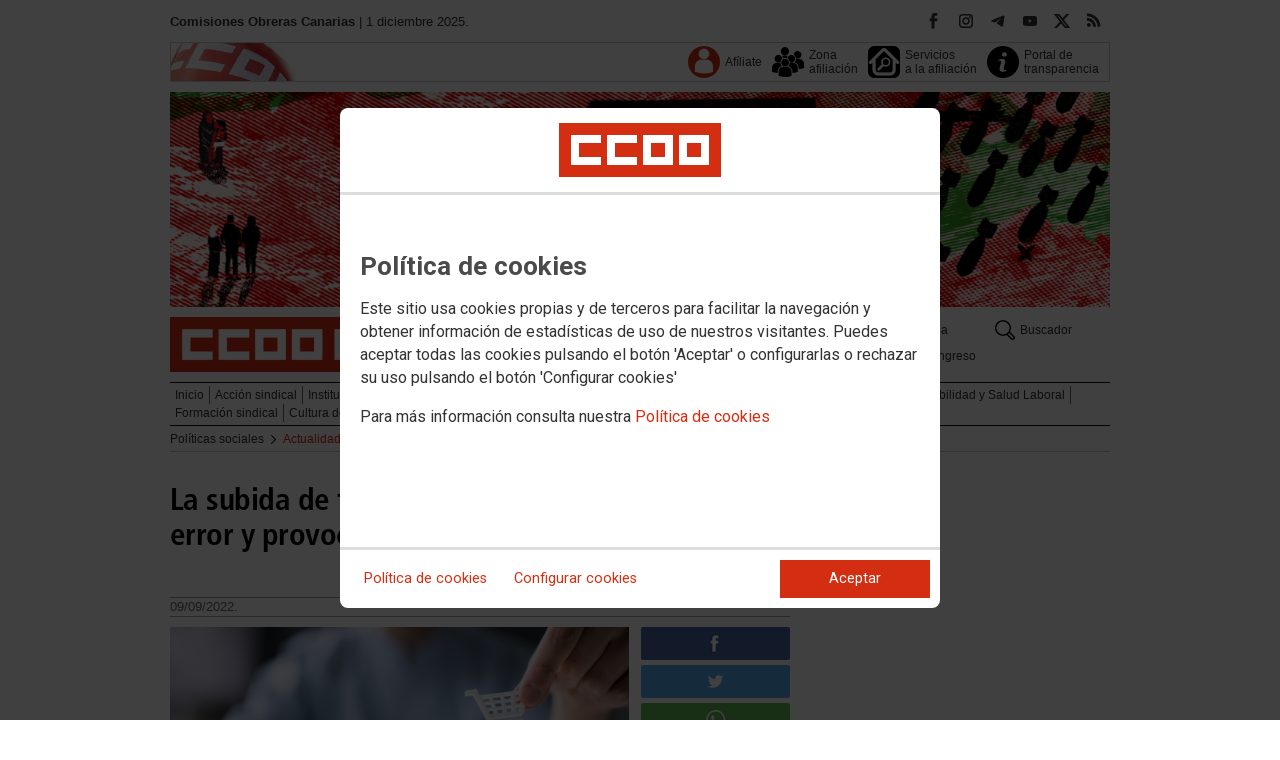

--- FILE ---
content_type: text/html; charset=UTF-8
request_url: https://canarias.ccoo.es/noticia:635452--La_subida_de_tipos_aprobada_por_el_BCE_es_un_error_y_provocara_un_dolor_innecesario&opc_id=181fecb9f2f306cc4cd7615c85752a91
body_size: 17751
content:
<!DOCTYPE html>
<html lang="es" style='height: 100%; overflow: hidden;'>

<head>
	<title>Comisiones Obreras Canarias</title>
	<meta charset="UTF-8">		
	<meta name="viewport" content="width=device-width, initial-scale=1.0, user-scalable=yes">	
	<link rel="icon" type="image/png" href="/cms/favicons/favicon_652.png">
	
	<link rel='stylesheet' href='/cms/css/tiny_styles.css'/>
	<link rel='stylesheet' href='/js/jquery-ui-1.10.3/themes/smoothness/jquery-ui-1.10.3.custom.css'/>
	<link rel='stylesheet' href='https://fonts.googleapis.com/css?family=Roboto:100,300,400,500,700,900%7CRoboto+Condensed:300,400,700&subset=latin,latin-ext'/>
	<link rel='stylesheet' href='/cms/css/html5reset.css'/>
	<link rel='stylesheet' href='/cms/css/csccoo.css'/>
	<link rel='stylesheet' href='/cms/css/cookieconsent.css'/>
	<link rel='stylesheet' href='//cdn.flowplayer.com/releases/native/3/stable/style/flowplayer.css'/>
	
	
	
	<!--[if lte IE 8]><style>@import url("/cms/css/cms_ie.css");</style><![endif]-->
	
	
	
	
	
	
	
	
	<meta property='og:type' content='article'/>
	<meta property='og:title' content='La subida de tipos aprobada por el BCE es un error y provocará un dolor innecesario'/>
	<meta property='og:site_name' content='CCOO Canarias'/>
	<meta property='og:url' content='https://canarias.ccoo.es/noticia:635452--La_subida_de_tipos_aprobada_por_el_BCE_es_un_error_y_provocara_un_dolor_innecesario&opc_id=181fecb9f2f306cc4cd7615c85752a91'/>
	<meta property='og:image' content='https://canarias.ccoo.es/3c21aab00fb8924467a99de4edc4659c000050.jpeg'/>
	<meta property='og:description' content=''/>
			<script type='text/javascript' src='/js/validaciones_app.js'></script>
			<meta name="twitter:card" content="summary_large_image"/>
			<meta name="twitter:site" content="CCOO Canarias"/>
			<meta name="twitter:title" content="La subida de tipos aprobada por el BCE es un error y provocará un dolor innecesario" />			
			<meta name="twitter:description" content="" />
			<meta name="twitter:image" content="https://canarias.ccoo.es/3c21aab00fb8924467a99de4edc4659c000050.jpeg" />		
	<script src='/js/jquery-3.7.1.min.js'></script>
	<script src='/js/jquery-1.11.0.min.js'></script>
	<script src='/js/jquery-ui-1.10.3/ui/minified/jquery-ui.min.js'></script>
	<script src='//cdn.flowplayer.com/releases/native/3/stable/flowplayer.min.js'></script>
	<script src='//cdn.flowplayer.com/releases/native/3/stable/plugins/hls.min.js'></script>
	<script src='//cdn.flowplayer.com/releases/native/3/stable/plugins/audio.min.js'></script>
	
	
	<script src='https://kit.fontawesome.com/e62e370cf8.js' crossorigin='anonymous'></script>
	
	
	
	<script type="text/javascript">
	
		if (!String.prototype.trim) {
		  (function() {			 
		    var rtrim = /^[\s\uFEFF�]+|[\s\uFEFF�]+$/g;
		    String.prototype.trim = function() {
		      return this.replace(rtrim, '');
		    };
		  })();
		}
		
		cookies_conf = "";
		function saveConfigCookies() {
			var strCookies;
			strCookies = ($('#cg').prop("checked")) ? "1" : "0";
			strCookies+= ($('#cf').prop("checked")) ? "1" : "0";
			strCookies+= ($('#ct').prop("checked")) ? "1" : "0";			
            strCookies+= ($('#cb').prop("checked")) ? "1" : "0";
			var cookexpire = new Date(); 
			cookexpire.setTime(new Date().getTime()+3600000*24*365); 
			document.cookie = 'config=' + strCookies + ';expires=' + cookexpire.toGMTString();
			location.reload();
		}
	
			
		var DBG=0;
		
		
		$(document).ready(function() {
			$.maxZIndex = $.fn.maxZIndex = function(opt) {
				var def = { inc: 10, group: "*" };
				$.extend(def, opt);    
				var zmax = 0;
				$(def.group).each(function() {
					var cur = parseInt($(this).css('z-index'));
					zmax = cur > zmax ? cur : zmax;
				});
				if (!this.jquery) return zmax;
		
				return this.each(function() {
					zmax += def.inc;
					$(this).css("z-index", zmax);
				});
			}			
			if ($('#divLoad').length) $('#divLoad').remove();	
					
			
			/* elcon:22016611- */$('#li_2').click();
/* elcon:2197607- */arrImaNot[635452] = new Array();arrImaNot[635452][0]='/3c21aab00fb8924467a99de4edc4659c000050.jpeg';numImaNot[635452] = 0;arrPieIma[635452] = new Array();arrPieIma[635452][0]='Inflación';
			
		});

		function get_cookie(cname) {				
               var allcookies = document.cookie;                             
               var cookiearray = allcookies.split(';');	               
               for (var s=0; s<cookiearray.length; s++) {				   	
                	var nombre = (cookiearray[s].split('=')[0]).trim();
					var valor = cookiearray[s].split('=')[1];					   
				  	if (nombre==cname) return valor;
               }
			   return "";
        }

		function check_cookie() {		
			var perfil = get_cookie('profile');
			var dir = "http://" + window.location.host;				
			var nom_opc = "Actualidad";
			nom_opc = nom_opc.replace(" ","_");
			if (perfil!='' && dir!=perfil) window.location.href = perfil + "/" + nom_opc;
			
			// Si no hay, generamos la cookie
			if (perfil == '') {			
				var exdate=new Date();
	   			exdate.setDate(exdate.getDate() + 2*365);
	    		var exp=";expires="+exdate.toUTCString();						
				// Indicamos el dominio para que no considere distintas las cookies según el subdominio
				document.cookie="profile=" + dir + exp + ";domain=ccoo.es";
			}
		}
		
		function callPlugin(event_id,data,opciones){		
			var insideIframe = window.top !== window.self;
			if (insideIframe) {
				parent.postMessage({
					event_id: event_id,
					data :data,
					opciones: opciones
				},
				'*');
			} else { 
				window.open(data, '_blank', opciones);				
			}
		}
		
		function showImg(img) {
			diaWidth = $(window).width()>435 ? "435" : $(window).width();			
			imgWidth = diaWidth - 35;
			var Y = Math.floor(window.innerHeight/2 - 200);			
			$("#imgDialog").dialog({
				width: diaWidth + "px",
				modal: false,
				autoOpen: false,
				clickOutside: true,
				clickOutsideTrigger: "#opener1",
				open: function(event, ui) {
            $(this).parent().css({'top': Y});
        }
			});
			$("#imgDialog").html("<img src='/" + img + "' style='max-width: " + imgWidth + "px'>");			
			$("#imgDialog").dialog('open');			
		}	
		
		
					
			indSizeFont = 0;
			var arrSizeFont = ["", "15px", "18px", "21px", "24px"];			
		
			// Incremento del tama�o de fuente
			function incSizeFont() {				
				indSizeFont++;
				if (indSizeFont>4) indSizeFont = 4;
				cuerpo = document.getElementById("divCuerpo");
				parrafos = cuerpo.getElementsByTagName('P');				
				document.getElementById('divSubtitulos').style.fontSize = arrSizeFont[indSizeFont];
				document.getElementById('divSubtitulos').style.lineHeight = "130%";
				for (i=0; i<parrafos.length; i++) {
					parrafos[i].style.fontSize = arrSizeFont[indSizeFont];
					parrafos[i].style.lineHeight = "130%";
				}
				document.getElementById('divFechaFuente').style.fontSize = arrSizeFont[indSizeFont];
				document.getElementById('divFechaFuente').style.lineHeight = "130%";
				entradilla = document.getElementById("pEntradilla");
				entradilla.style.fontSize = arrSizeFont[indSizeFont];
				entradilla.style.lineHeight = "130%";
			}

			// Decremento del tama�o de fuente
			function decSizeFont() {
				indSizeFont--;
				if (indSizeFont<0) indSizeFont = 0;
				cuerpo = document.getElementById("divCuerpo");
				parrafos = cuerpo.getElementsByTagName('P');
				for (i=0; i<parrafos.length; i++) parrafos[i].style.fontSize = arrSizeFont[indSizeFont];
				document.getElementById('divFechaFuente').style.fontSize = arrSizeFont[indSizeFont];
				entradilla = document.getElementById("pEntradilla");
				entradilla.style.fontSize=arrSizeFont[indSizeFont];				
			}			

			arrImaNot = new Array();
			arrPieIma = new Array();
			numImaNot = new Array();			

			// Avance a la imagen siguiente
			function nextImaNot(cd_cms_conte) {				
				if (numImaNot[cd_cms_conte]<arrImaNot[cd_cms_conte].length-1) numImaNot[cd_cms_conte]++; else numImaNot[cd_cms_conte] = 0;				
				document.getElementById('imagen_' + cd_cms_conte).src = arrImaNot[cd_cms_conte][numImaNot[cd_cms_conte]];
				document.getElementById('a_' + cd_cms_conte).href = arrImaNot[cd_cms_conte][numImaNot[cd_cms_conte]];				
				document.getElementById('pie_' + cd_cms_conte).innerHTML = arrPieIma[cd_cms_conte][numImaNot[cd_cms_conte]];
			}

			// Retroceso a la imagen anterior
			function prevImaNot(cd_cms_conte) {								
				if (numImaNot[cd_cms_conte]>0) numImaNot[cd_cms_conte]--; else numImaNot[cd_cms_conte] = arrImaNot[cd_cms_conte].length-1;
				document.getElementById('imagen_' + cd_cms_conte).src = arrImaNot[cd_cms_conte][numImaNot[cd_cms_conte]];
				document.getElementById('a_' + cd_cms_conte).href = arrImaNot[cd_cms_conte][numImaNot[cd_cms_conte]];
				document.getElementById('pie_' + cd_cms_conte).innerHTML = arrPieIma[cd_cms_conte][numImaNot[cd_cms_conte]];
			}
			
			arrVideos = new Array();			
			numVideo = new Array();			

			/// Avance al vídeo siguiente
			function nextVideo(cd_cms_conte) {				
				document.getElementById('divContVideo' + cd_cms_conte + "_" + numVideo[cd_cms_conte]).style.display='none';
				document.getElementById('but_' + cd_cms_conte + "_" + numVideo[cd_cms_conte]).style.display='none';
				if (numVideo[cd_cms_conte]<arrVideos[cd_cms_conte].length-1) numVideo[cd_cms_conte]++; else numVideo[cd_cms_conte] = 0;
				document.getElementById('divContVideo' + cd_cms_conte + "_" + numVideo[cd_cms_conte]).style.display='block';
				document.getElementById('but_' + cd_cms_conte + "_" + numVideo[cd_cms_conte]).style.display='block';
			}

			// Retroceso al vídeo anterior
			function prevVideo(cd_cms_conte) {
				document.getElementById('divContVideo' + cd_cms_conte + "_" + numVideo[cd_cms_conte]).style.display='none';
				document.getElementById('but_' + cd_cms_conte + "_" + numVideo[cd_cms_conte]).style.display='none';
				if (numVideo[cd_cms_conte]>0) numVideo[cd_cms_conte]--; else numVideo[cd_cms_conte] = arrVideos[cd_cms_conte].length-1;
				document.getElementById('divContVideo' + cd_cms_conte + "_" + numVideo[cd_cms_conte]).style.display='block';
				document.getElementById('but_' + cd_cms_conte + "_" + numVideo[cd_cms_conte]).style.display='block';
			}			

			// Enviar comentario
			function sndComm(elcon,elconmaster){
				var firstError = '';
				var patt=/^[ a-zA-Z0-9������������]{4,}/g;
				if ($('#nick').val()=='' || !patt.test($('#nick').val())) {
					setValError('nick','el nombre','R',"El nombre o apodo debe contener al menos cuatro caracteres");
					firstError = "nick";
				} else delValError('nick');

				var patt=/^[ a-zA-Z0-9������������,.:\-*]{4,}/g;
				if (!patt.test($('#comen').val())) {
					setValError('comen','el comentario','E','El comentario debe contener al menos cuatro caracteres (letras, n�meros y/o signos de puntuaci�n)');
					if (firstError=='') firstError = "comen";
				}
				else delValError('comen');				
				if (firstError) {
					$('#' + firstError).focus();
					return false;
				}
				var d = new Object();
				d['nick'] = $('#nick').val();
				d['comen'] = $('#comen').val();
				d['cd_cms_conte']=635452;				
				$.post('/cms.php?F:'+elcon+','+elconmaster, { fun: "savcom", data: JSON.stringify(d) } ,
					function(data) {
						try {	
							//alert(data);						
							eval(data);
						} catch(e) {
							alert('Error enviando datos AAA: '+e.message);
						}
					}
				).fail(function(xhr,status,error) {
					alert('Error enviando datos: '+e.message);
				});
			}			
		(function(i,s,o,g,r,a,m){i['GoogleAnalyticsObject']=r;i[r]=i[r]||function(){(i[r].q=i[r].q||[]).push(arguments)},i[r].l=1*new Date();
		a=s.createElement(o),m=s.getElementsByTagName(o)[0];a.async=1;a.src=g;m.parentNode.insertBefore(a,m)})(window,document,'script','//www.google-analytics.com/analytics.js','ga');
	</script>	
</head>		<body style="position: relative; min-height: 100%; overflow: hidden">
			<div id='imgDialog'></div>
			<div class='cms_contenedor_principal'>
					<div class="ccoo-cc-root">
		<div class="ccoo-cc-overlay"></div>
			<div class="ccoo-cc-dialog" role="dialog" tabindex="0">
					<div id="adv-cookies-1" class="ccoo-cc-content-container">
						<div class="ccoo-cc-content-header">
							<div class="ccoo-cc-header-image-container"> <!--fc-header-image-container-->
								<img class="ccoo-cc-header-image" alt="Comisiones Obreras" src="/cms/g/logotipos/CCOO_pastilla_RGB_72ppp_162x54.png"> <!--fc-header-image-->
							</div>
						</div>
	
						<div class="ccoo-cc-content-body">
							<h2>Política de cookies</h2>
							<p>Este sitio usa cookies propias y de terceros para facilitar la navegación y obtener información de estadísticas de uso de nuestros visitantes. Puedes aceptar todas las cookies pulsando el botón 'Aceptar' o configurarlas o rechazar su uso pulsando el botón 'Configurar cookies'</p>
							<p>Para más información consulta nuestra <span onclick="$('#adv-cookies-1').addClass('ccoo-cc-hidden'); $('#adv-cookies-2').removeClass('ccoo-cc-hidden')">Política de cookies</span></p>
						</div>
	
						<div class="ccoo-cc-content-footer">
							<div class="ccoo-cc-btns-container">
								<span class="ccoo-cc-btn" onclick="$('#adv-cookies-1').addClass('ccoo-cc-hidden'); $('#adv-cookies-2').removeClass('ccoo-cc-hidden')">Política de cookies</span>
								<span class="ccoo-cc-btn" id="sn-b-custom" onclick="$('#adv-cookies-1').addClass('ccoo-cc-hidden'); $('#adv-cookies-3').removeClass('ccoo-cc-hidden')">Configurar cookies</span>
							</div>
							<div class="ccoo-cc-btns-container-end">
								<span class="ccoo-cc-btn ccoo-cc-btn-action" id="accept-choices" onclick="var cookexpire=new Date(); cookexpire.setTime(new Date().getTime()+3600000*24*365); document.cookie='config=111;expires='+cookexpire.toGMTString();location.reload()">Aceptar</span>
							</div>
						</div>
					</div>
	
					<div id="adv-cookies-2" class="ccoo-cc-content-container ccoo-cc-hidden">
						<div class="ccoo-cc-content-header">
							<div class="ccoo-cc-header-image-container"> <!--fc-header-image-container-->
								<img class="ccoo-cc-header-image" alt="Comisiones Obreras" src="/cms/g/logotipos/CCOO_pastilla_RGB_72ppp_162x54.png"> <!--fc-header-image-->
							</div>
						</div>
	
						<div class="ccoo-cc-content-body">
											<h2 class="generic">
					<div class="wrapper_000">
						<p class="est_p_v001">Política de cookies</p>
					</div>
				</h2>
			<div class="eC_estatico_v001">			
				<div class="wrapper_000">
					<p class="est_p_v001">COMISIONES OBRERAS DE CANARIAS informa que este sitio web usa cookies para:</p>
							<ol>
								<li><p class="est_p_v001">Asegurar que las páginas web puedan funcionar correctamente</p></li>
								<li><p class="est_p_v001">Recopilar información estadística anónima, como qué páginas ha visitado la persona usuaria o cuánto tiempo ha permanecido en el sitio web.</p></li> 
								<li><p class="est_p_v001">Mostrar contenido de redes sociales, siempre relacionado con información de la organización de CCOO.</p></li>
							</ol>
							<p class="est_p_v001">Informamos que contiene enlaces a sitios web de terceros con políticas de privacidad ajenas a la de CCOO que podrá decidir si acepta o no cuando acceda a ellos.</p>		
							<p class="est_p_v001">
								A continuación encontrará información detallada sobre qué son las cookies, qué tipo de cookies utiliza este sitio web, cómo puede desactivarlas en su 
								navegador y cómo bloquear específicamente la instalación de cookies de terceros.
							</p>						
							<ol>
								<li>
									<p class="est_p_v001"><strong>¿Qué son las cookies?</strong></p>			
									<p class="est_p_v001">
										Las cookies son archivos que los sitios web o las aplicaciones instalan en el navegador o en el dispositivo (smartphone, tablet o televisión conectada) 
										de la persona usuaria durante su recorrido por las páginas del sitio o por la aplicación, y sirven para almacenar información sobre su visita.
									</p>
									<p class="est_p_v001">
										El uso de cookies permite optimizar la navegación, adaptando la información y los servicios ofrecidos a los intereses de la persona usuaria, para 
										proporcionarle una mejor experiencia siempre que visita el sitio web.
									</p>
								</li>
								<li>
									<p class="est_p_v001"><strong>Tipología, finalidad y funcionamiento</strong></p>
									<p class="est_p_v001">
										Las cookies, en función de su permanencia, pueden dividirse en cookies de sesión o permanentes. Las primeras expiran cuando la persona usuaria cierra el 
										navegador. Las segundas expiran cuando se cumple el objetivo para el que sirven (por ejemplo, para que la persona usuaria se mantenga identificada en el 
										sitio web) o bien cuando se borran manualmente.
									</p>
									<p class="est_p_v001">
										Adicionalmente, en función de su objetivo, las cookies utilizadas pueden clasificarse de la siguiente forma:
									</p>
									<ul>
										<li>
											<p class="est_p_v001">
												<strong>Estrictamente necesarias (técnicas):</strong> Son aquellas imprescindibles para el correcto funcionamiento de la página. Normalmente 
												se generan cuando la persona usuaria accede al sitio web o inicia sesión en el mismo y se utilizan para identificarle en el 
												sitio web con los siguientes objetivos:
											</p>
											<ul>
												<li><p class="est_p_v001">Mantener la persona usuaria identificada de forma que, si abandona el sitio web, el navegador o el dispositivo y en otro momento vuelve a acceder a dicho sitio web, seguirá identificado, facilitando así su navegación sin tener que volver a identificarse</p></li>
												<li><p class="est_p_v001">Comprobar si la persona usuaria está autorizada para acceder a ciertos servicios o zonas del sitio web</p></li>
											</ul>
										</li>
										<li>
											<p class="est_p_v001">
												<strong>De rendimiento:</strong> Se utilizan para mejorar la experiencia de navegación y optimizar el funcionamiento del sitio web
											</p>									
										</li>
										<li>
											<p class="est_p_v001">
												<strong>Analíticas:</strong> Recopilan información sobre la experiencia de navegación de la persona usuaria en el sitio web, normalmente de forma anónima, 
												aunque en ocasiones también permiten identificar de manera única e inequívoca a la persona usuaria con el fin de obtener informes 
												sobre los intereses de la  persona usuaria en los servicios que ofrece el sitio web.
											</p>
										</li>
									</ul>
									<p class="est_p_v001">
										Para más información puedes consultar la guía sobre el uso de las cookies elaborada por la Agencia Española de Protección de Datos en  
										<a href='https://www.aepd.es/sites/default/files/2020-07/guia-cookies.pdf' target='_blank'>
											https://www.aepd.es/sites/default/files/2020-07/guia-cookies.pdf</a>
										</a>
									</p>
								</li>
								<li>
									<p class="est_p_v001"><strong>Cookies utilizadas en este sitio web</strong></p>
									<p class="est_p_v001">
										A continuación, se muestra una tabla con las cookies utilizadas en este sitio web, incorporando un criterio de "nivel de intrusividad" apoyado en una 
										escala del 1 al 3, en la que:
									</p>
									<p class="est_p_v001">
										<strong>Nivel 1:</strong> se corresponde con cookies estrictamente necesarias para la prestación del propio servicio solicitado por la persona usuaria.
									</p>
									<p class="est_p_v001">
										<strong>Nivel 2:</strong> se corresponde con cookies de rendimiento (anónimas) necesarias para el mantenimiento de contenidos y navegación, de las que solo es necesario informar sobre su existencia.
									</p>
									<p class="est_p_v001">	
										<strong>Nivel 3:</strong> se corresponde con cookies gestionadas por terceros que permiten el seguimiento de la persona usuaria a través de webs de las que  
										COMISIONES OBRERAS DE CANARIAS no es titular. Puede corresponderse con cookies donde se identifica a la persona usuaria de manera única y evidente.
									</p>
									<p class="est_p_v001"><strong>Listado de Cookies Utilizadas</strong></p>
									<ul>
										<li><p class="est_p_v001"><strong>Cookie:</strong> PHPSESSID, SERVERID, Incap_ses_*_* y visid_incap_*<br>
											<strong>Duración:</strong> Sesión<br>
											<strong>Tipo:</strong> Imprescindibles<br>
											<strong>Propósito:</strong> Mantener la coherencia de la navegación y optimizar el rendimiento del sitio web<br>
											<strong>Intrusividad:</strong> 1</p>
										</li>
									
										<li><p class="est_p_v001"><strong>Cookie:</strong> config<br>
											<strong>Duración:</strong> 1 año<br>
											<strong>Tipo:</strong> Imprescindibles<br>
											<strong>Propósito:</strong> Guardar la configuración de cookies seleccionada por el usuario<br>
											<strong>Intrusividad:</strong>2</p>
										</li>
									
										<li><p class="est_p_v001"><strong>Cookie:</strong> Google Analytics (_gat, _gid y _ga)<br>
											<strong>Duración:</strong> 24 horas<br>
											<strong>Tipo:</strong> Analítica, de terceros (Google)<br>
											<strong>Propósito:</strong> Permitir la medición y análisis de la navegación en las páginas web<br>
											<strong>Intrusividad:</strong> 3</p>
										</li>
									
										<li><p class="est_p_v001"><strong>Cookie:</strong> Facebook (_fbp)<br>
											<strong>Duración:</strong> 3 meses<br>
											<strong>Tipo:</strong> Terceros (Facebook)<br>
											<strong>Propósito:</strong> Mostrar información incrustada de la red social Facebook<br>
											<strong>Intrusividad:</strong> 3</p>
										</li>
									
										<li><p class="est_p_v001"><strong>Cookie:</strong> Twitter (eu_cn, ct0, guest_id, personalization_id)<br>
											<strong>Duración:</strong> Sesión<br>
											<strong>Tipo:</strong> Terceros (Twitter)<br>
											<strong>Propósito:</strong> Mostrar información incrustada de la red social Twitter<br>
											<strong>Intrusividad:</strong> 3</p>
										</li>
									</ul>
									<p class="est_p_v001">
										Desde los siguientes enlaces puedes consultar la política de cookies de terceros: 
										<a href='https://policies.google.com/technologies/cookies?hl=es' target='_blank'>Política de cookies de Google</a>, 
										<a href='https://es-es.facebook.com/policies/cookies' target='_blank'>Política de cookies de Facebook</a>,
										<a href='https://help.twitter.com/es/rules-and-policies/twitter-cookies' target='_blank'>Política de cookies de Twiter</a>
									</p>
								</li>
								<li>
									<p class="est_p_v001"><strong>Deshabilitar el uso de cookies</strong></p>
									<p class="est_p_v001">
										La persona usuaria en el momento de iniciar la navegación de la web, configura la preferencia de cookies. 
									</p>
									<p class="est_p_v001">	
										Si en un momento posterior desea cambiarla, puede hacerlo a través de la configuración del navegador.  
									</p>
									<p class="est_p_v001">	
										Si la persona usuaria así lo desea, es posible dejar de aceptar las cookies del navegador, o dejar de aceptar las cookies de un servicio en particular.
									</p>
									<p class="est_p_v001">
										Todos los navegadores modernos permiten cambiar la configuración de cookies. Estos ajustes normalmente se encuentran en las <i>Opciones</i> o <i>Preferencias</i> 
										del menú del navegador.
									</p>
									<p class="est_p_v001">
										La persona usuaria podrá, en cualquier momento, deshabilitar el uso de cookies en este sitio web utilizando su navegador. Hay que tener en cuenta que 
										la configuración de cada navegador es diferente. Puede consultar el botón de ayuda o bien visitar los siguientes enlaces de cada navegador donde le 
										indicará como hacerlo: 							
										<a href="http://windows.microsoft.com/es-xl/internet-explorer/delete-manage-cookies#ie=ie-10" target="_blank">Internet Explorer</a>,
										<a href="https://support.mozilla.org/es/kb/Borrar%20cookies" target="_blank">FireFox</a>,
										<a href="https://support.google.com/chrome/answer/95647?hl=es" target="_blank">Chrome</a>,
										<a href="http://www.apple.com/legal/privacy/es/cookies/" target="_blank">Safari</a>
									</p>
									<p class="est_p_v001">
										También existen otras herramientas de terceros, disponibles on-line, que permiten a la persona usuaria gestionar las cookies.
									</p>
								</li>
								<li>
									<p class="est_p_v001"><strong>¿Qué ocurre al deshabilitar las cookies?</strong></p>
									<p class="est_p_v001">
										Algunas funcionalidades y servicios pueden quedar deshabilitados, tener un comportamiento diferente al esperado o incluso que se degrade notablemente la experiencia de 
										navegación de la persona usuaria. 
									</p>		
								</li>
								<li>
									<p class="est_p_v001"><strong>Actualización de la Política de cookies</strong></p>
									<p class="est_p_v001">
										COMISIONES OBRERAS DE CANARIAS puede modificar esta política de cookies en función de exigencias legislativas, reglamentarias, o con la finalidad de adaptar dicha política 
										a las instrucciones dictadas por la Agencia Española de Protección de Datos, por ello se aconseja a la persona usuaria que la visite periódicamente.
									</p>
									<p class="est_p_v001">
										Cuando se produzcan cambios significativos en esta política de cookies, se comunicará a través de la web. 
									</p>
								</li>
								<li>
									<p class="est_p_v001"><strong>Política de privacidad</strong></p>								
									<p class="est_p_v001">
										Esta Política de Cookies se complementa con la Política de Privacidad, a la que podrá acceder para conocer la información necesaria adicional sobre protección de datos personales.
									</p>
								</li>
							</ol>
					</div>
			</div>					
						</div>	
						
						<div class="ccoo-cc-content-footer">
							<div class="ccoo-cc-btns-container">
								<span class="ccoo-cc-btn" id="sn-b-custom" onclick="$('#adv-cookies-2').addClass('ccoo-cc-hidden'); $('#adv-cookies-3').removeClass('ccoo-cc-hidden')">Configurar cookies</span>
							</div>
							<div class="ccoo-cc-btns-container-end">
								<span class="ccoo-cc-btn ccoo-cc-btn-action" id="accept-choices" onclick="var cookexpire=new Date(); cookexpire.setTime(new Date().getTime()+3600000*24*365); document.cookie='config=111;expires='+cookexpire.toGMTString();location.reload()">Aceptar todo</span>
							</div>
						</div>
						
					</div>
	
					<div id="adv-cookies-3" class="ccoo-cc-content-container ccoo-cc-hidden">
	
						<div class="ccoo-cc-content-header">
							<div class="ccoo-cc-header-image-container">
								<img class="ccoo-cc-header-image" alt="Comisiones Obreras" src="/cms/g/logotipos/CCOO_pastilla_RGB_72ppp_162x54.png"> 
							</div>
						</div>
	
						<div class="ccoo-cc-content-body">
							<h2>Configuración de cookies</h2>
							<p>Desde aquí puede activar o desactivar las cookies que utilizamos en este sitio web, a excepción de las de técnicas, que son imprescindibles.
							<strong class="span02">Si no selecciona ninguna opción, equivale a rechazar todas las demás cookies</strong>.</p>
							<h3>Cookies técnicas y de sesión, estrictamente necesarias</h3>
							<div class="ccoo-cc-configbox">
								<div class="ccoo-cc-row">
									<div class="ccoo-cc-left">
										<h4>Sesión: PHPSESSID, SERVERID, Incap_ses_*_* y visid_incap_*</h4>
										<p>Permiten mantener la coherencia de la navegación y optimizar el rendimiento del sitio web, son imprescindibles</p>
									</div>
									<div class="ccoo-cc-right ccoo-cc-pur"></div>
								</div>
							</div>
	
							<div class="ccoo-cc-configbox">
									<div class="ccoo-cc-row">
									<div class="ccoo-cc-left">
										<h4>Técnica: config</h4>
										<p>Guarda la configuración de cookies seleccionada por el usuario</p>
									</div>
									<div class="ccoo-cc-right ccoo-cc-pur"></div>
								</div>
							</div>		
							<h3>Cookies de terceros</h3>
							<div class="ccoo-cc-configbox">
								<div class="ccoo-cc-row">
									<div class="ccoo-cc-left">
										<h4>Google Analytics: _gat, _gid y _ga</h4>
										<p>Utilizamos estas cookies para obtener información de estadísticas de uso de nuestros visitantes. Están gestionadas por Google, puedes consultar su política de cookies haciendo clic <a href="https://policies.google.com/technologies/cookies?hl=es" target="_blank">aquí</a></p>
									</div>
									<div class="ccoo-cc-right ccoo-cc-pur">
										<label class="ccoo-cc-switch">
											<input id="cg" class="pu" type="checkbox" data-attr="1">
											<span></span>
										</label>
									</div>
								</div>
							</div>
							<div class="ccoo-cc-configbox">
								<div class="ccoo-cc-row">
									<div class="ccoo-cc-left">
										<h4>Facebook: _fbp</h4>
										<p>Cuando mostramos información incrustada de la red social Facebook, se genera automáticamente esta cookie. Está gestionada por Facebook, puedes consultar su política de cookies haciendo clic <a href="https://es-es.facebook.com/policies/cookies" target="_blank">aquí</a></p>
									</div>
									<div class="ccoo-cc-right ccoo-cc-pur">
										<label class="ccoo-cc-switch">
											<input id="cf" class="pu" type="checkbox" data-attr="1">
											<span></span>
										</label>
									</div>
								</div>
							</div>							
							<div class="ccoo-cc-configbox">
								<div class="ccoo-cc-row">
									<div class="ccoo-cc-left">
										<h4>Twitter: eu_cn, ct0, guest_id y personalization_id</h4>
										<p>Cuando mostramos información incrustada de la red social Twitter, se generan automáticamente estas cookies. Están gestionadas por Twitter, puedes consultar su política de cookies haciendo clic <a href="https://help.twitter.com/es/rules-and-policies/twitter-cookies" target="_blank">aquí</a></p>
									</div>
									<div class="ccoo-cc-right ccoo-cc-pur">
										<label class="ccoo-cc-switch">
											<input id="ct" class="psf" type="checkbox" data-attr="2">
											<span></span>
										</label>
									</div>
								</div>
							</div>
						</div>
	
						<div class="ccoo-cc-content-footer">
							<div class="ccoo-cc-btns-container">
								<span class="ccoo-cc-btn" onclick="$('#adv-cookies-3').addClass('ccoo-cc-hidden'); $('#adv-cookies-2').removeClass('ccoo-cc-hidden')">Política de cookies</span>
							</div>
							<div class="ccoo-cc-btns-container-end">
								<span class="ccoo-cc-btn" id="sn-b-save" onclick="saveConfigCookies()">Guardar preferencias</span>
								<span class="ccoo-cc-btn ccoo-cc-btn-action" id="accept-choices" onclick="var cookexpire=new Date(); cookexpire.setTime(new Date().getTime()+3600000*24*365); document.cookie='config=111;expires='+cookexpire.toGMTString();location.reload()">Aceptar todo</span>
							</div>
						</div>
					</div>
				</div>
		</div>
	</div>
			 <div class='cms_contenedor'>
				
	  <!-- **CABECERA** -->
	<div class='headercontainer'>
	 <header class='width-wide'>
	 <!--[if lte IE 8]><div class='header'><![endif]-->

	  <div class='section group layout_5271809' id='5271809'>
		<div id='5271809_9297602' class='layout_span_col layout_span_6_of_12 layout_5271809_9297602'>
		 <div id='5271809_9297602_22016604' class='layout_5271809_9297602_22016604'>
			<div class="eC_texto_v001">
				<div class="wrapper_000">
					<p><span class="span01">Comisiones Obreras Canarias</span> |  1 diciembre 2025.</p>
				</div>
			</div>
		 </div>
		</div>
		<div class='calle'></div>
		<div id='5271809_9297603' class='layout_span_col layout_span_6_of_12 layout_5271809_9297603'>
		 <div id='5271809_9297603_22016605' class='layout_5271809_9297603_22016605'>
<div class='eC_rSWidget_v021'><ul><li><a href='/rss.php' class='rss' target='rss' title='Canales RSS'></a></li><li><a href='https://twitter.com/CCOOCanarias' class='x' target='X' title='X'></a></li><li><a href='https://www.youtube.com/channel/UCVQNEfZvoG0O0rZAdqeVzHQ' class='yout' target='Youtube' title='Youtube'></a></li><li><a href='https://t.me/ccoo_canarias' class='tele' target='Telegram' title='Telegram'></a></li><li><a href='https://www.instagram.com/ccoocanarias/' class='inst' target='Instagram' title='Instagram'></a></li><li><a href='https://www.facebook.com/ComisionesObrerasCanarias/' class='face' target='Facebook' title='Facebook'></a></li></div>
		 </div>
		</div>
	  </div>

	  <div class='section group layout_5271810' id='5271810'>
		<div id='5271810_9297604' class='layout_span_col layout_span_12_of_12 layout_5271810_9297604'>
		 <div id='5271810_9297604_22016606' class='layout_5271810_9297604_22016606'>
			<div class='eC_menu_v010'>
				<div class='wrapper_000'>
					<div class='eC_img_v001'>
						<div class='wrapper_000'>
							<a href='http://www.ccoo.es' target='_blank'><img src='/cms/g/CSCCOO/menu/CMS_bandera_bg.png' alt='Web de CSCCOO'></a>
						</div>
					</div>
					<ul>
						<li><a href='http://www.ccoo.es/Afiliate'  target='_blank'><span class='icon icon_dim_32x32 icon_pos_v01_32x32 icon_name_user'></span><p  class='unaLinea'>Afíliate</p></a></li><li><a href='http://www.ccoo.es/zonaafiliacion'  target='_blank'><span class='icon icon_dim_32x32 icon_pos_v01_32x32 icon_name_users6'></span><p >Zona<br>afiliación</p></a></li><li><a href='http://servicios.ccoo.es/'  target='_blank'><span class='icon icon_dim_32x32 icon_pos_v01_32x32 icon_name_looking5'></span><p >Servicios<br>a la afiliación</p></a></li><li><a href='https://canarias.ccoo.es/Portal_de_transparencia'  target='_self'><span class='icon icon_dim_32x32 icon_pos_v01_32x32 icon_name_info28'></span><p >Portal de<br>transparencia</p></a></li>
					</ul>
				</div>
			</div>			
		 </div>
		</div>
	  </div>

	  <div class='section group layout_5271811' id='5271811'>
		<div id='5271811_9297605' class='layout_span_col layout_span_12_of_12 layout_5271811_9297605'>
		 <div id='5271811_9297605_22016607' class='layout_5271811_9297605_22016607'>
<div class='layout_split_g12_wrapper'><div class='layout_split_g12_col layout_split_g12_12_of_12'><div class='eC_img_v001'><div class='wrapper_000'>		<a href="https://canarias.ccoo.es/noticia:738418--Convocatoria_de_paros_parciales_de_dos_horas_por_turno_en_todos_los_centros_de_trabajo_y_movilizaciones_en_Canarias_por_el_15_de_octubre&opc_id=2eee4c3c6453beab85d313fe5dfef8d7" target='_self'>		<img src='/49103ef0be53fc57b21d34d8b9bc7c02000069.png' id='img22016607' title="Portada" alt="Portada" class='elcon_imagen' style=''></a></div></div></div></div>
		 </div>
		</div>
	  </div>

	  <div class='section group layout_5271812' id='5271812'>
		<div id='5271812_9297606' class='layout_span_col layout_span_6_of_12 layout_5271812_9297606'>
		 <div id='5271812_9297606_22016608' class='layout_5271812_9297606_22016608'>
<div class='layout_split_g12_wrapper'><div class='layout_split_g12_col layout_split_g12_12_of_12'><div class='eC_img_v001'><div class='wrapper_000'>		<a href="https://canarias.ccoo.es/Inicio" target='_self'>		<img src='/4d86175820b03cb590f0445f706defa4000069.png' id='img22016608' title="Comisiones Obreras de Canarias" alt="Comisiones Obreras de Canarias" class='elcon_imagen' style=''></a></div></div></div></div>
		 </div>
		</div>
		<div class='calle'></div>
		<div id='5271812_9297607' class='layout_span_col layout_span_6_of_12 layout_5271812_9297607'>
		 <div id='5271812_9297607_22016609' class='layout_5271812_9297607_22016609'>
			<div class='eC_menu_v013'>
				<div class='eC_menu_v013_wrapper'>
					<div class='wrapper_000'>
						<ul>
							<li><a href='https://canarias.ccoo.es/Conoce_CCOO'  target='_self'><p ><span class='icon icon_dim_20x20 icon_pos_v01_20x20 icon_name_phone322'></span>Conoce CCOO</p></a></li><li><a href='https://canarias.ccoo.es/Territorios'  target='_self'><p ><span class='icon icon_dim_20x20 icon_pos_v01_20x20 icon_name_compass107'></span>Territorios</p></a></li><li><a href='https://canarias.ccoo.es/Agenda'  target='_self'><p ><span class='icon icon_dim_20x20 icon_pos_v01_20x20 icon_name_0002'></span>Agenda</p></a></li><li><a href='https://canarias.ccoo.es/Buscador'  target='_self'><p ><span class='icon icon_dim_20x20 icon_pos_v01_20x20 icon_name_search92'></span>Buscador</p></a></li><li><a href='https://canarias.ccoo.es/Calendario_laboral'  target='_self'><p ><span class='icon icon_dim_20x20 icon_pos_v01_20x20 icon_name_spring16'></span>Calendario</p></a></li><li><a href='https://canarias.ccoo.es/Revistas'  target='_self'><p ><span class='icon icon_dim_20x20 icon_pos_v01_20x20 icon_name_0005'></span>Revistas</p></a></li><li><a href='https://canarias.congresos.ccoo.es/'  target='_blank'><p ><span class='icon icon_dim_20x20 icon_pos_v01_20x20 icon_name_network11'></span>13 Congreso</p></a></li>
						</ul>
					</div>
				</div>
			</div>
		 </div>
		</div>
	  </div>

	  <div class='section group layout_5271813' id='5271813'>
		<div id='5271813_9297608' class='layout_span_col layout_span_12_of_12 layout_5271813_9297608'>
		 <div id='5271813_9297608_22016610' class='layout_5271813_9297608_22016610'>
			<div class='eC_menu_v009'>
				<div class='wrapper_000'>
					<ul>
						<li><a href='https://canarias.ccoo.es/Inicio'   target='_self' ><span>Inicio</span></a></li><li><a href='https://canarias.ccoo.es/Accion_sindical/Actualidad'   target='_self' ><span>Acción sindical</span></a></li><li><a href='https://canarias.ccoo.es/Institucional/Actualidad'   target='_self' ><span>Institucional</span></a></li><li><a href='https://canarias.ccoo.es/Politicas_sociales/Actualidad'   target='_self' ><span>Políticas sociales</span></a></li><li><a href='https://canarias.ccoo.es/Migraciones_e_internacional'   target='_self' ><span>Migraciones e internacional</span></a></li><li><a href='https://canarias.ccoo.es/Empleo/Actualidad'   target='_self' ><span>Empleo</span></a></li><li><a href='https://canarias.ccoo.es/Mujer_e_Igualdad/Actualidad'   target='_self' ><span>Mujer e Igualdad</span></a></li><li><a href='https://canarias.ccoo.es/Espacio_Joven/Actualidad'   target='_self' ><span>Espacio Joven</span></a></li><li><a href='https://canarias.ccoo.es/Sostenibilidad_y_Salud_Laboral/Actualidad'   target='_self' ><span>Sostenibilidad y Salud Laboral</span></a></li><li><a href='https://canarias.ccoo.es/Formacion_sindical/Actualidad'   target='_self' ><span>Formación sindical</span></a></li><li><a href='https://canarias.ccoo.es/Cultura_del_trabajo_y_memoria_democratica/Actualidad'   target='_self' ><span>Cultura del trabajo y memoria democrática</span></a></li><li><a href='https://canarias.ccoo.es/Territorios'   target='_self' ><span>Territorios</span></a></li><li><a href='https://canarias.ccoo.es/Documentos'   target='_self' ><span>Documentos</span></a></li><li><a href='https://canarias.ccoo.es/Documentos/Convenios/Consulta_tu_convenio_colectivo'   target='_self' ><span>Convenios</span></a></li><li><a href='https://canarias.ccoo.es/Podcast'   target='_self' ><span>Podcast</span></a></li><li><a href='https://canarias.ccoo.es/Revistas'   target='_self' ><span>Revistas</span></a></li>	
					</ul>
				</div>
			</div>					
		 </div>
		</div>
	  </div>
			<!-- **FIN CABECERA** -->
<!--[if lte IE 8]></div><![endif]--></header>
			<!-- **CABECERA MOVIL** -->
<header class="width-narrow stretch-height"> <!--[if lte IE 8]><div class="header width-narrow"><![endif]-->

	  <div class='section group layout_5271814' id='5271814'>
		<div id='5271814_9297609' class='layout_span_col layout_span_12_of_12 layout_5271814_9297609'>
		 <div id='5271814_9297609_22016611' class='layout_5271814_9297609_22016611'>
			<div id="st-container" class="st-container st-effect-1">
				<div class="st-menu st-effect-1 stretch-height">
					<!-- congresos -->
					<div id="tabs" class="tabs stretch-height">
						<nav>
							<ul>
								<li id='li_1' class = 'tab-current'><a href='#section-1'><span class='icon icon_dim_32x32 icon_pos_v01_32x32 icon_name_folder207'></span></a></li><li id='li_2' ><a href='#section-2'><span class='icon icon_dim_32x32 icon_pos_v01_32x32 icon_name_book201'></span></a></li>									
							</ul>
						</nav>
		
						<div class="content">
											<section id="section-1" class = 'content-current'>
					<ul class="ul_menu_sec-1">
						<li>
							<span>Principal</span>											
							<ul>					<li id = 'li_1741987'>
						<a href='https://canarias.ccoo.es/Conoce_CCOO' >
							<span class='icon icon_dim_20x20 icon_pos_v01_20x20 icon_name_phone322'></span>
							Conoce CCOO 
							<span id = 'arrow1953_1741987' class='icon icon_dim_13x13 icon_pos_v01_13x13 icon_name_arrow-right00 icon-unfolded' 
							onclick="if (this.className.indexOf('icon-unfolded')!=-1) { this.className = this.className.replace('icon-unfolded','icon-folded');this.className = this.className.replace('icon_name_arrow-right00','icon_name_arrow-bottom00');document.getElementById('li_1741987').className='selected'; event.preventDefault();} else {this.className = this.className.replace('icon-folded','icon-unfolded');this.className = this.className.replace('icon_name_arrow-bottom00','icon_name_arrow-right00');document.getElementById('li_1741987').className=''; event.preventDefault();}"></span>
						</a>							<ul><li id = 'li_1741988'><a href='https://canarias.ccoo.es/Conoce_CCOO/Quienes_Somos'   target='_self'> Quienes Somos</a></li><li id = 'li_1741989'><a href='https://canarias.ccoo.es/Conoce_CCOO/Breve_historia'   target='_self'> Breve historia</a></li><li id = 'li_1741990'><a href='https://canarias.ccoo.es/Conoce_CCOO/Confederacion_Sindical_de_CCOO_Canarias'   target='_self'> Comisión confederal CCOO Canarias</a></li></ul></li><li id = 'li_1741991'><a href='https://canarias.ccoo.es/Territorios'   target='_self'><span class='icon icon_dim_20x20 icon_pos_v01_20x20 icon_name_compass107'></span> Territorios</a></li><li id = 'li_1741992'><a href='https://canarias.ccoo.es/Agenda'   target='_self'><span class='icon icon_dim_20x20 icon_pos_v01_20x20 icon_name_0002'></span> Agenda</a></li><li id = 'li_1741993'><a href='https://canarias.ccoo.es/Buscador'   target='_self'><span class='icon icon_dim_20x20 icon_pos_v01_20x20 icon_name_search92'></span> Buscador</a></li><li id = 'li_1741994'><a href='https://canarias.ccoo.es/Calendario_laboral'   target='_self'><span class='icon icon_dim_20x20 icon_pos_v01_20x20 icon_name_spring16'></span> Calendario</a></li><li id = 'li_1741996'><a href='https://canarias.ccoo.es/Revistas'   target='_self'><span class='icon icon_dim_20x20 icon_pos_v01_20x20 icon_name_0005'></span> Revistas</a></li><li id = 'li_1741998'><a href='https://canarias.congresos.ccoo.es/'   target='_blank'><span class='icon icon_dim_20x20 icon_pos_v01_20x20 icon_name_network11'></span> 13 Congreso</a></li></ul>
						</li>
					</ul>
				</section>				<section id="section-2" >
					<ul class="ul_menu_sec-2">
						<li>
							<span>Áreas</span>											
							<ul><li id = 'li_2100571'><a href='https://canarias.ccoo.es/Inicio'   target='_self'> Inicio</a></li>					<li id = 'li_2100572'>
						<a href='https://canarias.ccoo.es/Accion_sindical/Actualidad' >
							
							Acción sindical 
							<span id = 'arrow1952_2100572' class='icon icon_dim_13x13 icon_pos_v01_13x13 icon_name_arrow-right00 icon-unfolded' 
							onclick="if (this.className.indexOf('icon-unfolded')!=-1) { this.className = this.className.replace('icon-unfolded','icon-folded');this.className = this.className.replace('icon_name_arrow-right00','icon_name_arrow-bottom00');document.getElementById('li_2100572').className='selected'; event.preventDefault();} else {this.className = this.className.replace('icon-folded','icon-unfolded');this.className = this.className.replace('icon_name_arrow-bottom00','icon_name_arrow-right00');document.getElementById('li_2100572').className=''; event.preventDefault();}"></span>
						</a>							<ul><li id = 'li_2100573'><a href='https://canarias.ccoo.es/Accion_sindical/Actualidad'   target='_self'> Actualidad</a></li></ul></li>					<li id = 'li_2100574'>
						<a href='https://canarias.ccoo.es/Institucional/Actualidad' >
							
							Institucional 
							<span id = 'arrow1952_2100574' class='icon icon_dim_13x13 icon_pos_v01_13x13 icon_name_arrow-right00 icon-unfolded' 
							onclick="if (this.className.indexOf('icon-unfolded')!=-1) { this.className = this.className.replace('icon-unfolded','icon-folded');this.className = this.className.replace('icon_name_arrow-right00','icon_name_arrow-bottom00');document.getElementById('li_2100574').className='selected'; event.preventDefault();} else {this.className = this.className.replace('icon-folded','icon-unfolded');this.className = this.className.replace('icon_name_arrow-bottom00','icon_name_arrow-right00');document.getElementById('li_2100574').className=''; event.preventDefault();}"></span>
						</a>							<ul><li id = 'li_2100575'><a href='https://canarias.ccoo.es/Institucional/Gabinete_Tecnico_de_CCOO_Canarias'   target='_self'> Gabinete Técnico de CCOO Canarias</a></li><li id = 'li_2100576'><a href='https://canarias.ccoo.es/Institucional/Actualidad'   target='_self'> Actualidad</a></li></ul></li>					<li id = 'li_2100577'>
						<a href='https://canarias.ccoo.es/Politicas_sociales/Actualidad' >
							
							Políticas sociales 
							<span id = 'arrow1952_2100577' class='icon icon_dim_13x13 icon_pos_v01_13x13 icon_name_arrow-right00 icon-unfolded' 
							onclick="if (this.className.indexOf('icon-unfolded')!=-1) { this.className = this.className.replace('icon-unfolded','icon-folded');this.className = this.className.replace('icon_name_arrow-right00','icon_name_arrow-bottom00');document.getElementById('li_2100577').className='selected'; event.preventDefault();} else {this.className = this.className.replace('icon-folded','icon-unfolded');this.className = this.className.replace('icon_name_arrow-bottom00','icon_name_arrow-right00');document.getElementById('li_2100577').className=''; event.preventDefault();}"></span>
						</a>							<ul><li id = 'li_2100578'><a href='https://canarias.ccoo.es/Politicas_sociales/Actualidad' class='active'  target='_self'> Actualidad</a></li></ul></li>					<li id = 'li_2100579'>
						<a href='https://canarias.ccoo.es/Migraciones_e_internacional' >
							
							Migraciones e internacional 
							<span id = 'arrow1952_2100579' class='icon icon_dim_13x13 icon_pos_v01_13x13 icon_name_arrow-right00 icon-unfolded' 
							onclick="if (this.className.indexOf('icon-unfolded')!=-1) { this.className = this.className.replace('icon-unfolded','icon-folded');this.className = this.className.replace('icon_name_arrow-right00','icon_name_arrow-bottom00');document.getElementById('li_2100579').className='selected'; event.preventDefault();} else {this.className = this.className.replace('icon-folded','icon-unfolded');this.className = this.className.replace('icon_name_arrow-bottom00','icon_name_arrow-right00');document.getElementById('li_2100579').className=''; event.preventDefault();}"></span>
						</a>							<ul><li id = 'li_2100580'><a href='https://canarias.ccoo.es/Migraciones_e_internacional/Actualidad'   target='_self'> Actualidad</a></li></ul></li>					<li id = 'li_2100581'>
						<a href='https://canarias.ccoo.es/Empleo/Actualidad' >
							
							Empleo 
							<span id = 'arrow1952_2100581' class='icon icon_dim_13x13 icon_pos_v01_13x13 icon_name_arrow-right00 icon-unfolded' 
							onclick="if (this.className.indexOf('icon-unfolded')!=-1) { this.className = this.className.replace('icon-unfolded','icon-folded');this.className = this.className.replace('icon_name_arrow-right00','icon_name_arrow-bottom00');document.getElementById('li_2100581').className='selected'; event.preventDefault();} else {this.className = this.className.replace('icon-folded','icon-unfolded');this.className = this.className.replace('icon_name_arrow-bottom00','icon_name_arrow-right00');document.getElementById('li_2100581').className=''; event.preventDefault();}"></span>
						</a>							<ul><li id = 'li_2100582'><a href='https://canarias.ccoo.es/Empleo/Actualidad'   target='_self'> Actualidad</a></li><li id = 'li_2100583'><a href='https://canarias.ccoo.es/Empleo/ACREDITATE'   target='_self'> ACREDÍTATE</a></li>					<li id = 'li_2100584'>
						<a href='https://canarias.ccoo.es/Empleo/Servicio_Integral_de_Empleo' >
							
							Servicio Integral de Empleo 
							<span id = 'arrow1952_2100584' class='icon icon_dim_13x13 icon_pos_v01_13x13 icon_name_arrow-right00 icon-unfolded' 
							onclick="if (this.className.indexOf('icon-unfolded')!=-1) { this.className = this.className.replace('icon-unfolded','icon-folded');this.className = this.className.replace('icon_name_arrow-right00','icon_name_arrow-bottom00');document.getElementById('li_2100584').className='selected'; event.preventDefault();} else {this.className = this.className.replace('icon-folded','icon-unfolded');this.className = this.className.replace('icon_name_arrow-bottom00','icon_name_arrow-right00');document.getElementById('li_2100584').className=''; event.preventDefault();}"></span>
						</a>							<ul><li id = 'li_2100585'><a href='https://canarias.ccoo.es/Empleo/Servicio_Integral_de_Empleo/Quienes_somos'   target='_self'> Quienes somos</a></li><li id = 'li_2100586'><a href='https://canarias.ccoo.es/Empleo/Servicio_Integral_de_Empleo/Ofertas_de_empleo'   target='_blank'><span class='icon icon_dim_20x20 icon_pos_v01_20x20 icon_name_info28'></span> Ofertas de empleo</a></li><li id = 'li_2100587'><a href='https://canarias.ccoo.es/Empleo/Servicio_Integral_de_Empleo/Formacion'   target='_blank'> Formacion</a></li></ul></li><li id = 'li_2100588'><a href='https://canarias.ccoo.es/Empleo/SAFE'   target='_self'> SAFE</a></li><li id = 'li_2100589'><a href='https://canarias.ccoo.es/Empleo/SAFDUAL'   target='_self'><span class='icon icon_dim_20x20 icon_pos_v01_20x20 icon_name_0003'></span> SAFDUAL</a></li></ul></li>					<li id = 'li_2100590'>
						<a href='https://canarias.ccoo.es/Mujer_e_Igualdad/Actualidad' >
							
							Mujer e Igualdad 
							<span id = 'arrow1952_2100590' class='icon icon_dim_13x13 icon_pos_v01_13x13 icon_name_arrow-right00 icon-unfolded' 
							onclick="if (this.className.indexOf('icon-unfolded')!=-1) { this.className = this.className.replace('icon-unfolded','icon-folded');this.className = this.className.replace('icon_name_arrow-right00','icon_name_arrow-bottom00');document.getElementById('li_2100590').className='selected'; event.preventDefault();} else {this.className = this.className.replace('icon-folded','icon-unfolded');this.className = this.className.replace('icon_name_arrow-bottom00','icon_name_arrow-right00');document.getElementById('li_2100590').className=''; event.preventDefault();}"></span>
						</a>							<ul><li id = 'li_2100591'><a href='https://canarias.ccoo.es/Mujer_e_Igualdad/Actualidad'   target='_self'> Actualidad</a></li><li id = 'li_2100592'><a href='https://canarias.ccoo.es/Mujer_e_Igualdad/Mujer_e_Igualdad'   target='_self'><span class='icon icon_dim_20x20 icon_pos_v01_20x20 icon_name_player6'></span> Mujer e Igualdad</a></li><li id = 'li_2100593'><a href='https://canarias.ccoo.es/Mujer_e_Igualdad/Espacio_LGTBIQ'   target='_self'> Espacio LGTBIQ</a></li>					<li id = 'li_2100594'>
						<a href='javascript:return false' >
							
							Gabinete de Igualdad 
							<span id = 'arrow1952_2100594' class='icon icon_dim_13x13 icon_pos_v01_13x13 icon_name_arrow-right00 icon-unfolded' 
							onclick="if (this.className.indexOf('icon-unfolded')!=-1) { this.className = this.className.replace('icon-unfolded','icon-folded');this.className = this.className.replace('icon_name_arrow-right00','icon_name_arrow-bottom00');document.getElementById('li_2100594').className='selected'; event.preventDefault();} else {this.className = this.className.replace('icon-folded','icon-unfolded');this.className = this.className.replace('icon_name_arrow-bottom00','icon_name_arrow-right00');document.getElementById('li_2100594').className=''; event.preventDefault();}"></span>
						</a>							<ul><li id = 'li_2100595'><a href='https://canarias.ccoo.es/Mujer_e_Igualdad/Gabinete_de_Igualdad/Quienes_Somos'   target='_self'> Quienes Somos</a></li><li id = 'li_2100596'><a href='https://canarias.ccoo.es/Mujer_e_Igualdad/Gabinete_de_Igualdad/Actualidad'   target='_self'> Actualidad</a></li><li id = 'li_2100597'><a href='https://canarias.ccoo.es/Mujer_e_Igualdad/Gabinete_de_Igualdad/Campanas'   target='_self'> Campañas</a></li><li id = 'li_2100598'><a href='https://canarias.ccoo.es/Mujer_e_Igualdad/Gabinete_de_Igualdad/Documentos'   target='_self'> Documentos</a></li></ul></li></ul></li>					<li id = 'li_2100599'>
						<a href='https://canarias.ccoo.es/Espacio_Joven/Actualidad' >
							
							Espacio Joven 
							<span id = 'arrow1952_2100599' class='icon icon_dim_13x13 icon_pos_v01_13x13 icon_name_arrow-right00 icon-unfolded' 
							onclick="if (this.className.indexOf('icon-unfolded')!=-1) { this.className = this.className.replace('icon-unfolded','icon-folded');this.className = this.className.replace('icon_name_arrow-right00','icon_name_arrow-bottom00');document.getElementById('li_2100599').className='selected'; event.preventDefault();} else {this.className = this.className.replace('icon-folded','icon-unfolded');this.className = this.className.replace('icon_name_arrow-bottom00','icon_name_arrow-right00');document.getElementById('li_2100599').className=''; event.preventDefault();}"></span>
						</a>							<ul><li id = 'li_2100600'><a href='https://canarias.ccoo.es/Espacio_Joven/Actualidad'   target='_self'> Actualidad</a></li></ul></li>					<li id = 'li_2100601'>
						<a href='https://canarias.ccoo.es/Sostenibilidad_y_Salud_Laboral/Actualidad' >
							
							Sostenibilidad y Salud Laboral 
							<span id = 'arrow1952_2100601' class='icon icon_dim_13x13 icon_pos_v01_13x13 icon_name_arrow-right00 icon-unfolded' 
							onclick="if (this.className.indexOf('icon-unfolded')!=-1) { this.className = this.className.replace('icon-unfolded','icon-folded');this.className = this.className.replace('icon_name_arrow-right00','icon_name_arrow-bottom00');document.getElementById('li_2100601').className='selected'; event.preventDefault();} else {this.className = this.className.replace('icon-folded','icon-unfolded');this.className = this.className.replace('icon_name_arrow-bottom00','icon_name_arrow-right00');document.getElementById('li_2100601').className=''; event.preventDefault();}"></span>
						</a>							<ul><li id = 'li_2100602'><a href='https://canarias.ccoo.es/Sostenibilidad_y_Salud_Laboral/Actualidad'   target='_self'> Actualidad</a></li><li id = 'li_2100603'><a href='https://canarias.ccoo.es/Sostenibilidad_y_Salud_Laboral/Campanas'   target='_self'> Campañas</a></li>					<li id = 'li_2100604'>
						<a href='javascript:return false' >
							
							Gabinete Técnico de Salud Laboral 
							<span id = 'arrow1952_2100604' class='icon icon_dim_13x13 icon_pos_v01_13x13 icon_name_arrow-right00 icon-unfolded' 
							onclick="if (this.className.indexOf('icon-unfolded')!=-1) { this.className = this.className.replace('icon-unfolded','icon-folded');this.className = this.className.replace('icon_name_arrow-right00','icon_name_arrow-bottom00');document.getElementById('li_2100604').className='selected'; event.preventDefault();} else {this.className = this.className.replace('icon-folded','icon-unfolded');this.className = this.className.replace('icon_name_arrow-bottom00','icon_name_arrow-right00');document.getElementById('li_2100604').className=''; event.preventDefault();}"></span>
						</a>							<ul><li id = 'li_2100605'><a href='https://canarias.ccoo.es/Sostenibilidad_y_Salud_Laboral/Gabinete_Tecnico_de_Salud_Laboral/Noticias'   target='_self'> Noticias</a></li><li id = 'li_2100606'><a href='https://canarias.ccoo.es/Sostenibilidad_y_Salud_Laboral/Gabinete_Tecnico_de_Salud_Laboral/Campanas'   target='_self'> Campañas</a></li><li id = 'li_2100607'><a href='https://canarias.ccoo.es/Sostenibilidad_y_Salud_Laboral/Gabinete_Tecnico_de_Salud_Laboral/Videos_Sostenibilidad_y_Salud_Laboral'   target='_self'> Vídeos Sostenibilidad y Salud Laboral</a></li><li id = 'li_2100608'><a href='https://canarias.ccoo.es/Sostenibilidad_y_Salud_Laboral/Gabinete_Tecnico_de_Salud_Laboral/Haz_tu_consulta'   target='_self'> Haz tu consulta</a></li></ul></li></ul></li>					<li id = 'li_2100609'>
						<a href='https://canarias.ccoo.es/Formacion_sindical/Actualidad' >
							
							Formación sindical 
							<span id = 'arrow1952_2100609' class='icon icon_dim_13x13 icon_pos_v01_13x13 icon_name_arrow-right00 icon-unfolded' 
							onclick="if (this.className.indexOf('icon-unfolded')!=-1) { this.className = this.className.replace('icon-unfolded','icon-folded');this.className = this.className.replace('icon_name_arrow-right00','icon_name_arrow-bottom00');document.getElementById('li_2100609').className='selected'; event.preventDefault();} else {this.className = this.className.replace('icon-folded','icon-unfolded');this.className = this.className.replace('icon_name_arrow-bottom00','icon_name_arrow-right00');document.getElementById('li_2100609').className=''; event.preventDefault();}"></span>
						</a>							<ul><li id = 'li_2100610'><a href='https://canarias.ccoo.es/Formacion_sindical/Actualidad'   target='_self'> Actualidad</a></li></ul></li>					<li id = 'li_2100611'>
						<a href='https://canarias.ccoo.es/Cultura_del_trabajo_y_memoria_democratica/Actualidad' >
							<span class='icon icon_dim_20x20 icon_pos_v01_20x20 icon_name_users6'></span>
							Cultura del trabajo y memoria democrática 
							<span id = 'arrow1952_2100611' class='icon icon_dim_13x13 icon_pos_v01_13x13 icon_name_arrow-right00 icon-unfolded' 
							onclick="if (this.className.indexOf('icon-unfolded')!=-1) { this.className = this.className.replace('icon-unfolded','icon-folded');this.className = this.className.replace('icon_name_arrow-right00','icon_name_arrow-bottom00');document.getElementById('li_2100611').className='selected'; event.preventDefault();} else {this.className = this.className.replace('icon-folded','icon-unfolded');this.className = this.className.replace('icon_name_arrow-bottom00','icon_name_arrow-right00');document.getElementById('li_2100611').className=''; event.preventDefault();}"></span>
						</a>							<ul><li id = 'li_2100613'><a href='https://canarias.ccoo.es/Cultura_del_trabajo_y_memoria_democratica/Actualidad'   target='_self'> Actualidad</a></li></ul></li>					<li id = 'li_2100614'>
						<a href='https://canarias.ccoo.es/Territorios' >
							
							Territorios 
							<span id = 'arrow1952_2100614' class='icon icon_dim_13x13 icon_pos_v01_13x13 icon_name_arrow-right00 icon-unfolded' 
							onclick="if (this.className.indexOf('icon-unfolded')!=-1) { this.className = this.className.replace('icon-unfolded','icon-folded');this.className = this.className.replace('icon_name_arrow-right00','icon_name_arrow-bottom00');document.getElementById('li_2100614').className='selected'; event.preventDefault();} else {this.className = this.className.replace('icon-folded','icon-unfolded');this.className = this.className.replace('icon_name_arrow-bottom00','icon_name_arrow-right00');document.getElementById('li_2100614').className=''; event.preventDefault();}"></span>
						</a>							<ul>					<li id = 'li_2100616'>
						<a href='javascript:return false' >
							
							Unión Insular de Gran Canaria 
							<span id = 'arrow1952_2100616' class='icon icon_dim_13x13 icon_pos_v01_13x13 icon_name_arrow-right00 icon-unfolded' 
							onclick="if (this.className.indexOf('icon-unfolded')!=-1) { this.className = this.className.replace('icon-unfolded','icon-folded');this.className = this.className.replace('icon_name_arrow-right00','icon_name_arrow-bottom00');document.getElementById('li_2100616').className='selected'; event.preventDefault();} else {this.className = this.className.replace('icon-folded','icon-unfolded');this.className = this.className.replace('icon_name_arrow-bottom00','icon_name_arrow-right00');document.getElementById('li_2100616').className=''; event.preventDefault();}"></span>
						</a>							<ul><li id = 'li_2100617'><a href='https://canarias.ccoo.es/Territorios/Union_Insular_de_Gran_Canaria/Actualidad'   target='_self'> Actualidad</a></li><li id = 'li_2100618'><a href='https://canarias.ccoo.es/Territorios/Union_Insular_de_Gran_Canaria/Comision_Ejecutiva'   target='_self'> Comisión Ejecutiva</a></li></ul></li>					<li id = 'li_2100619'>
						<a href='javascript:return false' >
							
							Unión Insular de Lanzarote 
							<span id = 'arrow1952_2100619' class='icon icon_dim_13x13 icon_pos_v01_13x13 icon_name_arrow-right00 icon-unfolded' 
							onclick="if (this.className.indexOf('icon-unfolded')!=-1) { this.className = this.className.replace('icon-unfolded','icon-folded');this.className = this.className.replace('icon_name_arrow-right00','icon_name_arrow-bottom00');document.getElementById('li_2100619').className='selected'; event.preventDefault();} else {this.className = this.className.replace('icon-folded','icon-unfolded');this.className = this.className.replace('icon_name_arrow-bottom00','icon_name_arrow-right00');document.getElementById('li_2100619').className=''; event.preventDefault();}"></span>
						</a>							<ul><li id = 'li_2100620'><a href='https://canarias.ccoo.es/Territorios/Union_Insular_de_Lanzarote/Actualidad'   target='_self'> Actualidad</a></li><li id = 'li_2100621'><a href='https://canarias.ccoo.es/Territorios/Union_Insular_de_Lanzarote/Comision_Ejecutiva'   target='_self'> Comisión Ejecutiva</a></li></ul></li>					<li id = 'li_2100622'>
						<a href='javascript:return false' >
							
							Unión Insular de Fuerteventura 
							<span id = 'arrow1952_2100622' class='icon icon_dim_13x13 icon_pos_v01_13x13 icon_name_arrow-right00 icon-unfolded' 
							onclick="if (this.className.indexOf('icon-unfolded')!=-1) { this.className = this.className.replace('icon-unfolded','icon-folded');this.className = this.className.replace('icon_name_arrow-right00','icon_name_arrow-bottom00');document.getElementById('li_2100622').className='selected'; event.preventDefault();} else {this.className = this.className.replace('icon-folded','icon-unfolded');this.className = this.className.replace('icon_name_arrow-bottom00','icon_name_arrow-right00');document.getElementById('li_2100622').className=''; event.preventDefault();}"></span>
						</a>							<ul><li id = 'li_2100623'><a href='https://canarias.ccoo.es/Territorios/Union_Insular_de_Fuerteventura/Actualidad'   target='_self'> Actualidad</a></li><li id = 'li_2100624'><a href='https://canarias.ccoo.es/Territorios/Union_Insular_de_Fuerteventura/Comision_Ejecutiva'   target='_self'> Comisión Ejecutiva</a></li></ul></li>					<li id = 'li_2100625'>
						<a href='javascript:return false' >
							
							Unión Insular de Tenerife 
							<span id = 'arrow1952_2100625' class='icon icon_dim_13x13 icon_pos_v01_13x13 icon_name_arrow-right00 icon-unfolded' 
							onclick="if (this.className.indexOf('icon-unfolded')!=-1) { this.className = this.className.replace('icon-unfolded','icon-folded');this.className = this.className.replace('icon_name_arrow-right00','icon_name_arrow-bottom00');document.getElementById('li_2100625').className='selected'; event.preventDefault();} else {this.className = this.className.replace('icon-folded','icon-unfolded');this.className = this.className.replace('icon_name_arrow-bottom00','icon_name_arrow-right00');document.getElementById('li_2100625').className=''; event.preventDefault();}"></span>
						</a>							<ul><li id = 'li_2100626'><a href='https://canarias.ccoo.es/Territorios/Union_Insular_de_Tenerife/Actualidad'   target='_self'> Actualidad</a></li><li id = 'li_2100627'><a href='https://canarias.ccoo.es/Territorios/Union_Insular_de_Tenerife/Comision_Ejecutiva'   target='_self'> Comisión Ejecutiva</a></li></ul></li>					<li id = 'li_2100628'>
						<a href='javascript:return false' >
							
							Federación de Trabajadores de La Palma 
							<span id = 'arrow1952_2100628' class='icon icon_dim_13x13 icon_pos_v01_13x13 icon_name_arrow-right00 icon-unfolded' 
							onclick="if (this.className.indexOf('icon-unfolded')!=-1) { this.className = this.className.replace('icon-unfolded','icon-folded');this.className = this.className.replace('icon_name_arrow-right00','icon_name_arrow-bottom00');document.getElementById('li_2100628').className='selected'; event.preventDefault();} else {this.className = this.className.replace('icon-folded','icon-unfolded');this.className = this.className.replace('icon_name_arrow-bottom00','icon_name_arrow-right00');document.getElementById('li_2100628').className=''; event.preventDefault();}"></span>
						</a>							<ul><li id = 'li_2100629'><a href='https://canarias.ccoo.es/Territorios/Federacion_de_Trabajadores_de_La_Palma/Actualidad'   target='_self'> Actualidad</a></li><li id = 'li_2100630'><a href='https://canarias.ccoo.es/Territorios/Federacion_de_Trabajadores_de_La_Palma/Comision_Ejecutiva'   target='_self'> Comisión Ejecutiva</a></li></ul></li>					<li id = 'li_2100631'>
						<a href='javascript:return false' >
							
							Unión Insular de La Gomera 
							<span id = 'arrow1952_2100631' class='icon icon_dim_13x13 icon_pos_v01_13x13 icon_name_arrow-right00 icon-unfolded' 
							onclick="if (this.className.indexOf('icon-unfolded')!=-1) { this.className = this.className.replace('icon-unfolded','icon-folded');this.className = this.className.replace('icon_name_arrow-right00','icon_name_arrow-bottom00');document.getElementById('li_2100631').className='selected'; event.preventDefault();} else {this.className = this.className.replace('icon-folded','icon-unfolded');this.className = this.className.replace('icon_name_arrow-bottom00','icon_name_arrow-right00');document.getElementById('li_2100631').className=''; event.preventDefault();}"></span>
						</a>							<ul><li id = 'li_2100632'><a href='https://canarias.ccoo.es/Territorios/Union_Insular_de_La_Gomera/Actualidad'   target='_self'> Actualidad</a></li><li id = 'li_2100633'><a href='https://canarias.ccoo.es/Territorios/Union_Insular_de_La_Gomera/Comision_Ejecutiva'   target='_self'> Comisión Ejecutiva</a></li></ul></li>					<li id = 'li_2100634'>
						<a href='javascript:return false' >
							
							Unión Insular de El Hierro 
							<span id = 'arrow1952_2100634' class='icon icon_dim_13x13 icon_pos_v01_13x13 icon_name_arrow-right00 icon-unfolded' 
							onclick="if (this.className.indexOf('icon-unfolded')!=-1) { this.className = this.className.replace('icon-unfolded','icon-folded');this.className = this.className.replace('icon_name_arrow-right00','icon_name_arrow-bottom00');document.getElementById('li_2100634').className='selected'; event.preventDefault();} else {this.className = this.className.replace('icon-folded','icon-unfolded');this.className = this.className.replace('icon_name_arrow-bottom00','icon_name_arrow-right00');document.getElementById('li_2100634').className=''; event.preventDefault();}"></span>
						</a>							<ul><li id = 'li_2100635'><a href='https://canarias.ccoo.es/Territorios/Union_Insular_de_El_Hierro/Actualidad'   target='_self'> Actualidad</a></li><li id = 'li_2100636'><a href='https://canarias.ccoo.es/Territorios/Union_Insular_de_El_Hierro/Comision_Ejecutiva'   target='_self'> Comisión Ejecutiva</a></li></ul></li></ul></li>					<li id = 'li_2100637'>
						<a href='https://canarias.ccoo.es/Documentos' >
							
							Documentos 
							<span id = 'arrow1952_2100637' class='icon icon_dim_13x13 icon_pos_v01_13x13 icon_name_arrow-right00 icon-unfolded' 
							onclick="if (this.className.indexOf('icon-unfolded')!=-1) { this.className = this.className.replace('icon-unfolded','icon-folded');this.className = this.className.replace('icon_name_arrow-right00','icon_name_arrow-bottom00');document.getElementById('li_2100637').className='selected'; event.preventDefault();} else {this.className = this.className.replace('icon-folded','icon-unfolded');this.className = this.className.replace('icon_name_arrow-bottom00','icon_name_arrow-right00');document.getElementById('li_2100637').className=''; event.preventDefault();}"></span>
						</a>							<ul>					<li id = 'li_2100639'>
						<a href='javascript:return false' >
							
							Áreas temáticas 
							<span id = 'arrow1952_2100639' class='icon icon_dim_13x13 icon_pos_v01_13x13 icon_name_arrow-right00 icon-unfolded' 
							onclick="if (this.className.indexOf('icon-unfolded')!=-1) { this.className = this.className.replace('icon-unfolded','icon-folded');this.className = this.className.replace('icon_name_arrow-right00','icon_name_arrow-bottom00');document.getElementById('li_2100639').className='selected'; event.preventDefault();} else {this.className = this.className.replace('icon-folded','icon-unfolded');this.className = this.className.replace('icon_name_arrow-bottom00','icon_name_arrow-right00');document.getElementById('li_2100639').className=''; event.preventDefault();}"></span>
						</a>							<ul>					<li id = 'li_2100640'>
						<a href='javascript:return false' >
							
							Acción Sindical 
							<span id = 'arrow1952_2100640' class='icon icon_dim_13x13 icon_pos_v01_13x13 icon_name_arrow-right00 icon-unfolded' 
							onclick="if (this.className.indexOf('icon-unfolded')!=-1) { this.className = this.className.replace('icon-unfolded','icon-folded');this.className = this.className.replace('icon_name_arrow-right00','icon_name_arrow-bottom00');document.getElementById('li_2100640').className='selected'; event.preventDefault();} else {this.className = this.className.replace('icon-folded','icon-unfolded');this.className = this.className.replace('icon_name_arrow-bottom00','icon_name_arrow-right00');document.getElementById('li_2100640').className=''; event.preventDefault();}"></span>
						</a>							<ul><li id = 'li_2100641'><a href='https://canarias.ccoo.es/Documentos/Areas_tematicas/Accion_Sindical/Documentos_de_Accion_Sindical'   target='_self'> Documentos de Acción Sindical</a></li></ul></li>					<li id = 'li_2100642'>
						<a href='javascript:return false' >
							
							Institucional 
							<span id = 'arrow1952_2100642' class='icon icon_dim_13x13 icon_pos_v01_13x13 icon_name_arrow-right00 icon-unfolded' 
							onclick="if (this.className.indexOf('icon-unfolded')!=-1) { this.className = this.className.replace('icon-unfolded','icon-folded');this.className = this.className.replace('icon_name_arrow-right00','icon_name_arrow-bottom00');document.getElementById('li_2100642').className='selected'; event.preventDefault();} else {this.className = this.className.replace('icon-folded','icon-unfolded');this.className = this.className.replace('icon_name_arrow-bottom00','icon_name_arrow-right00');document.getElementById('li_2100642').className=''; event.preventDefault();}"></span>
						</a>							<ul>					<li id = 'li_2100644'>
						<a href='https://canarias.ccoo.es/Documentos/Areas_tematicas/Institucional/Gabinete_Tecnico_de_CCOO_Canarias' >
							
							Gabinete Técnico de CCOO Canarias 
							<span id = 'arrow1952_2100644' class='icon icon_dim_13x13 icon_pos_v01_13x13 icon_name_arrow-right00 icon-unfolded' 
							onclick="if (this.className.indexOf('icon-unfolded')!=-1) { this.className = this.className.replace('icon-unfolded','icon-folded');this.className = this.className.replace('icon_name_arrow-right00','icon_name_arrow-bottom00');document.getElementById('li_2100644').className='selected'; event.preventDefault();} else {this.className = this.className.replace('icon-folded','icon-unfolded');this.className = this.className.replace('icon_name_arrow-bottom00','icon_name_arrow-right00');document.getElementById('li_2100644').className=''; event.preventDefault();}"></span>
						</a>							<ul><li id = 'li_2100646'><a href='https://canarias.ccoo.es/Institucional/Gabinete_Tecnico_de_CCOO_Canarias'   target='_self'> Informes</a></li></ul></li></ul></li>					<li id = 'li_2100647'>
						<a href='javascript:return false' >
							
							Política social 
							<span id = 'arrow1952_2100647' class='icon icon_dim_13x13 icon_pos_v01_13x13 icon_name_arrow-right00 icon-unfolded' 
							onclick="if (this.className.indexOf('icon-unfolded')!=-1) { this.className = this.className.replace('icon-unfolded','icon-folded');this.className = this.className.replace('icon_name_arrow-right00','icon_name_arrow-bottom00');document.getElementById('li_2100647').className='selected'; event.preventDefault();} else {this.className = this.className.replace('icon-folded','icon-unfolded');this.className = this.className.replace('icon_name_arrow-bottom00','icon_name_arrow-right00');document.getElementById('li_2100647').className=''; event.preventDefault();}"></span>
						</a>							<ul><li id = 'li_2100648'><a href='https://canarias.ccoo.es/Documentos/Areas_tematicas/Politica_social/Documentos'   target='_self'> Documentos</a></li></ul></li>					<li id = 'li_2100649'>
						<a href='javascript:return false' >
							
							Salud laboral y medioambiente 
							<span id = 'arrow1952_2100649' class='icon icon_dim_13x13 icon_pos_v01_13x13 icon_name_arrow-right00 icon-unfolded' 
							onclick="if (this.className.indexOf('icon-unfolded')!=-1) { this.className = this.className.replace('icon-unfolded','icon-folded');this.className = this.className.replace('icon_name_arrow-right00','icon_name_arrow-bottom00');document.getElementById('li_2100649').className='selected'; event.preventDefault();} else {this.className = this.className.replace('icon-folded','icon-unfolded');this.className = this.className.replace('icon_name_arrow-bottom00','icon_name_arrow-right00');document.getElementById('li_2100649').className=''; event.preventDefault();}"></span>
						</a>							<ul><li id = 'li_2100650'><a href='https://canarias.ccoo.es/Documentos/Areas_tematicas/Salud_laboral_y_medioambiente/Documentos_Salud_laboral_y_medioambiente'   target='_self'> Documentos Salud laboral y medioambiente</a></li><li id = 'li_2100651'><a href='https://canarias.ccoo.es/Documentos/Areas_tematicas/Salud_laboral_y_medioambiente/Documentos_del_Gabinete_Tecnico_de_Salud_Laboral'   target='_self'> Documentos del Gabinete Técnico de Salud Laboral</a></li></ul></li>					<li id = 'li_2100652'>
						<a href='javascript:return false' >
							
							Empleo 
							<span id = 'arrow1952_2100652' class='icon icon_dim_13x13 icon_pos_v01_13x13 icon_name_arrow-right00 icon-unfolded' 
							onclick="if (this.className.indexOf('icon-unfolded')!=-1) { this.className = this.className.replace('icon-unfolded','icon-folded');this.className = this.className.replace('icon_name_arrow-right00','icon_name_arrow-bottom00');document.getElementById('li_2100652').className='selected'; event.preventDefault();} else {this.className = this.className.replace('icon-folded','icon-unfolded');this.className = this.className.replace('icon_name_arrow-bottom00','icon_name_arrow-right00');document.getElementById('li_2100652').className=''; event.preventDefault();}"></span>
						</a>							<ul><li id = 'li_2100653'><a href='https://canarias.ccoo.es/Documentos/Areas_tematicas/Empleo/Documentos'   target='_self'> Documentos</a></li></ul></li>					<li id = 'li_2100654'>
						<a href='javascript:return false' >
							
							Mujeres 
							<span id = 'arrow1952_2100654' class='icon icon_dim_13x13 icon_pos_v01_13x13 icon_name_arrow-right00 icon-unfolded' 
							onclick="if (this.className.indexOf('icon-unfolded')!=-1) { this.className = this.className.replace('icon-unfolded','icon-folded');this.className = this.className.replace('icon_name_arrow-right00','icon_name_arrow-bottom00');document.getElementById('li_2100654').className='selected'; event.preventDefault();} else {this.className = this.className.replace('icon-folded','icon-unfolded');this.className = this.className.replace('icon_name_arrow-bottom00','icon_name_arrow-right00');document.getElementById('li_2100654').className=''; event.preventDefault();}"></span>
						</a>							<ul><li id = 'li_2100655'><a href='https://canarias.ccoo.es/Documentos/Areas_tematicas/Mujeres/Documentos'   target='_self'> Documentos</a></li></ul></li>					<li id = 'li_2100656'>
						<a href='javascript:return false' >
							
							Jóvenes 
							<span id = 'arrow1952_2100656' class='icon icon_dim_13x13 icon_pos_v01_13x13 icon_name_arrow-right00 icon-unfolded' 
							onclick="if (this.className.indexOf('icon-unfolded')!=-1) { this.className = this.className.replace('icon-unfolded','icon-folded');this.className = this.className.replace('icon_name_arrow-right00','icon_name_arrow-bottom00');document.getElementById('li_2100656').className='selected'; event.preventDefault();} else {this.className = this.className.replace('icon-folded','icon-unfolded');this.className = this.className.replace('icon_name_arrow-bottom00','icon_name_arrow-right00');document.getElementById('li_2100656').className=''; event.preventDefault();}"></span>
						</a>							<ul><li id = 'li_2100657'><a href='https://canarias.ccoo.es/Documentos/Areas_tematicas/Jovenes/Documentos'   target='_self'> Documentos</a></li></ul></li>					<li id = 'li_2100658'>
						<a href='javascript:return false' >
							
							Formación sindical 
							<span id = 'arrow1952_2100658' class='icon icon_dim_13x13 icon_pos_v01_13x13 icon_name_arrow-right00 icon-unfolded' 
							onclick="if (this.className.indexOf('icon-unfolded')!=-1) { this.className = this.className.replace('icon-unfolded','icon-folded');this.className = this.className.replace('icon_name_arrow-right00','icon_name_arrow-bottom00');document.getElementById('li_2100658').className='selected'; event.preventDefault();} else {this.className = this.className.replace('icon-folded','icon-unfolded');this.className = this.className.replace('icon_name_arrow-bottom00','icon_name_arrow-right00');document.getElementById('li_2100658').className=''; event.preventDefault();}"></span>
						</a>							<ul><li id = 'li_2100659'><a href='https://canarias.ccoo.es/Documentos/Areas_tematicas/Formacion_sindical/Documentos'   target='_self'> Documentos</a></li></ul></li>					<li id = 'li_2100660'>
						<a href='javascript:return false' >
							
							Cultura del trabajo 
							<span id = 'arrow1952_2100660' class='icon icon_dim_13x13 icon_pos_v01_13x13 icon_name_arrow-right00 icon-unfolded' 
							onclick="if (this.className.indexOf('icon-unfolded')!=-1) { this.className = this.className.replace('icon-unfolded','icon-folded');this.className = this.className.replace('icon_name_arrow-right00','icon_name_arrow-bottom00');document.getElementById('li_2100660').className='selected'; event.preventDefault();} else {this.className = this.className.replace('icon-folded','icon-unfolded');this.className = this.className.replace('icon_name_arrow-bottom00','icon_name_arrow-right00');document.getElementById('li_2100660').className=''; event.preventDefault();}"></span>
						</a>							<ul><li id = 'li_2100661'><a href='https://canarias.ccoo.es/Documentos/Areas_tematicas/Cultura_del_trabajo/documentos'   target='_self'> documentos</a></li></ul></li></ul></li>					<li id = 'li_2100662'>
						<a href='javascript:return false' >
							
							Convenios 
							<span id = 'arrow1952_2100662' class='icon icon_dim_13x13 icon_pos_v01_13x13 icon_name_arrow-right00 icon-unfolded' 
							onclick="if (this.className.indexOf('icon-unfolded')!=-1) { this.className = this.className.replace('icon-unfolded','icon-folded');this.className = this.className.replace('icon_name_arrow-right00','icon_name_arrow-bottom00');document.getElementById('li_2100662').className='selected'; event.preventDefault();} else {this.className = this.className.replace('icon-folded','icon-unfolded');this.className = this.className.replace('icon_name_arrow-bottom00','icon_name_arrow-right00');document.getElementById('li_2100662').className=''; event.preventDefault();}"></span>
						</a>							<ul><li id = 'li_2100665'><a href='https://canarias.ccoo.es/Documentos/Convenios/Consulta_tu_convenio_colectivo'   target='_self'> Consulta tu convenio colectivo</a></li></ul></li>					<li id = 'li_2100666'>
						<a href='javascript:return false' >
							
							Publicaciones de la Organización 
							<span id = 'arrow1952_2100666' class='icon icon_dim_13x13 icon_pos_v01_13x13 icon_name_arrow-right00 icon-unfolded' 
							onclick="if (this.className.indexOf('icon-unfolded')!=-1) { this.className = this.className.replace('icon-unfolded','icon-folded');this.className = this.className.replace('icon_name_arrow-right00','icon_name_arrow-bottom00');document.getElementById('li_2100666').className='selected'; event.preventDefault();} else {this.className = this.className.replace('icon-folded','icon-unfolded');this.className = this.className.replace('icon_name_arrow-bottom00','icon_name_arrow-right00');document.getElementById('li_2100666').className=''; event.preventDefault();}"></span>
						</a>							<ul><li id = 'li_2100667'><a href='https://canarias.ccoo.es/Documentos/Publicaciones_de_la_Organizacion/Tierra_Canaria'   target='_self'> Tierra Canaria</a></li></ul></li>					<li id = 'li_2100668'>
						<a href='javascript:return false' >
							
							Publicaciones de CSCCOO 
							<span id = 'arrow1952_2100668' class='icon icon_dim_13x13 icon_pos_v01_13x13 icon_name_arrow-right00 icon-unfolded' 
							onclick="if (this.className.indexOf('icon-unfolded')!=-1) { this.className = this.className.replace('icon-unfolded','icon-folded');this.className = this.className.replace('icon_name_arrow-right00','icon_name_arrow-bottom00');document.getElementById('li_2100668').className='selected'; event.preventDefault();} else {this.className = this.className.replace('icon-folded','icon-unfolded');this.className = this.className.replace('icon_name_arrow-bottom00','icon_name_arrow-right00');document.getElementById('li_2100668').className=''; event.preventDefault();}"></span>
						</a>							<ul><li id = 'li_2100669'><a href='https://www.ccoo.es/Publicaciones%C2%B7y_documentos/Confederacion/Gaceta_Sindical_Digital'   target='_blank'> Publicación CSCCOO 1</a></li><li id = 'li_2100670'><a href='https://www.ccoo.es/Publicaciones%C2%B7y_documentos/Confederacion/Gaceta_Sindical._Reflexion_y_Debate'   target='_blank'> Publicación CSCCOO 2</a></li></ul></li></ul></li><li id = 'li_2100671'><a href='https://canarias.ccoo.es/Documentos/Convenios/Consulta_tu_convenio_colectivo'   target='_self'> Convenios</a></li><li id = 'li_2100672'><a href='https://canarias.ccoo.es/Podcast'   target='_self'> Podcast</a></li><li id = 'li_2100731'><a href='https://canarias.ccoo.es/Revistas'   target='_self'> Revistas</a></li></ul>
						</li>
					</ul>
				</section>
							<!--
							<section id="section-5" class="">
								<ul class="ul_menu_sec-5">
									<li><span>Configuraci�n</span>
										<ul>
											<li></li>
											<li></li>
											<li></li>
											<li></li>
											<li></li>
										</ul>
									</li>
								</ul>
							</section>
							-->
						</div><!-- /content -->
					</div><!-- /tabs -->
				</div>
				<div class="st-pusher">
					<div class="st-content"><!-- this is the wrapper for the content -->
						<div class="st-content-inner"><!-- extra div for emulating position:fixed of the menu -->
							<!-- Top Navigation -->
							<div class="main clearfix">
								<div id="st-trigger-effects" class="column">
									<div id="menu-trigger" class="icon icon_dim_48x48 icon_pos_v01_48x48 icon_name_menu00"></div>
									<div class="logo">
										<a href="#"><img src="/cms/g/logotipos/logotipoOrganizacion_652.png"></a>										
									</div>
								</div>
							</div><!-- /main -->
						</div><!-- /st-content-inner -->
					</div><!-- /st-content -->
				</div>
			</div>		
					
<script>if (document.getElementById('li_2100577')!=null) document.getElementById('li_2100577').className='selected'; </script>
		 </div>
		</div>
</div>

	  <div class='section group layout_5271815' id='5271815'>
		<div id='5271815_9297610' class='layout_span_col layout_span_12_of_12 layout_5271815_9297610'>
		 <div id='5271815_9297610_22016612' class='layout_5271815_9297610_22016612'>
<div class='layout_split_g12_wrapper'><div class='layout_split_g12_col layout_split_g12_12_of_12'><div class='eC_img_v001'><div class='wrapper_000'>		<a href="https://canarias.ccoo.es/noticia:738418--Convocatoria_de_paros_parciales_de_dos_horas_por_turno_en_todos_los_centros_de_trabajo_y_movilizaciones_en_Canarias_por_el_15_de_octubre&opc_id=2eee4c3c6453beab85d313fe5dfef8d7" target='_self'>		<img src='/49103ef0be53fc57b21d34d8b9bc7c02000069.png' id='img22016612' title="Portada" alt="Portada" class='elcon_imagen' style=''></a></div></div></div></div>
		 </div>
		</div>
</div>
			<!-- **FIN CABECERA MOVIL** -->
 <!--[if lte IE 8]></div><![endif]--></header><div class='maincontentcontainer'><div class='maincontent' id='divMainContent'><div class='eC_breadcrumbs_v002'><div class='wrapper_000'><ul><li><span >Políticas sociales</span> <span class='icon icon_dim_9x9 icon_pos_v01_9x9 icon_name_arrow-right00'></span><li><a href='https://canarias.ccoo.es/Políticas_sociales/Actualidad' class='selected'>Actualidad</a></li></ul></div></div>

	  <div class='section group layout_568352' id='568352'>
		<div id='568352_965791' class='layout_span_col layout_span_8_of_12 layout_568352_965791'>
		 <div id='568352_965791_2197607' class='layout_568352_965791_2197607'>
			<style>
				@import url("/cms/css/print_contententry.css");
			</style>

			<!--comienza logotipo print-->
			<div class="print_only">
				<div class="eC_img_v001">
					<div class="wrapper_001">
							<img src="/cms/g/logotipos/logotipoOrganizacion_652.png">
					</div>
				</div>
			</div>
			<!--termina logotipo print-->

			<div class="eC_contentEntry_v002">
				<div class="wrapper_000">
					<div class="subtitulos"><p></p></div>
					<p class="titular">La subida de tipos aprobada por el BCE es un error y provocará un dolor innecesario</p>
					<div class="subtitulos"><ul id ='divSubtitulos'></ul></div>						
					<p class="entradilla" id="pEntradilla"></p>				
					<div id="divFechaFuente" class="fecha">09/09/2022. </div>
					
					<div class="principal">
						<div id="divCuerpo" class="cuerpo">
							
							
												<div class="imagen_v001">
						<a href='/3c21aab00fb8924467a99de4edc4659c000050.jpeg' id='a_635452' target='_blank' title='Ampliar imagen'><img src='/3c21aab00fb8924467a99de4edc4659c000050.jpeg' id='imagen_635452' alt='Inflación'></a>
						<div class="pie"><p id='pie_635452'>Inflación<span></span></p></div>
					</div>
					
							
							
							<p><p>Para CCOO, la actual situaci&oacute;n exige medidas coyunturales y estructurales dirigidas a amortiguar el impacto del incremento de los precios y a solucionar las causas de ra&iacute;z que lo provocan. Elevar los tipos de inter&eacute;s no soluciona el problema y pone en riesgo la recuperaci&oacute;n econ&oacute;mica y la creaci&oacute;n de empleo.</p>
<p>La subida de tipos de inter&eacute;s del Banco Central Europeo (BCE) en 0,75 puntos hasta el 1,25% &ndash;la mayor de su historia&ndash; agravar&aacute; la p&eacute;rdida de poder de compra de muchas familias trabajadoras, que ver&aacute;n c&oacute;mo aumenta el coste de sus hipotecas, y encarecer&aacute; el acceso a nueva financiaci&oacute;n. Esta decisi&oacute;n debilitar&aacute; a&uacute;n m&aacute;s la demanda de consumo lastrada ya por el fuerte incremento de la inflaci&oacute;n que, seg&uacute;n la propia entidad, podr&iacute;a situarse este a&ntilde;o en el 8,1% de media.</p>
<p>Con este aumento, el BCE busca detener el alza de los precios que azota Europa. A diferencia de EEUU, que sufre una inflaci&oacute;n en gran parte provocada por el exceso de demanda y sobrecalentamiento de la econom&iacute;a, la Eurozona enfrenta una inflaci&oacute;n con otro origen. Gran parte de la subida de los precios en los pa&iacute;ses de la Uni&oacute;n Europea est&aacute; provocada por el aumento de los precios de los combustibles f&oacute;siles, especialmente el gas, causado por la guerra de Ucrania pero tambi&eacute;n por un sistema de fijaci&oacute;n de precios de la electricidad irracional que amplifica el problema.</p>
<p>A juicio de CCOO, elevar los tipos de inter&eacute;s no soluciona este problema que est&aacute; provocando la escalada de los precios, por el contrario pone en riesgo la recuperaci&oacute;n econ&oacute;mica y la creaci&oacute;n de empleo contribuyendo a ocasionar un dolor social innecesario. Debemos recordar que esta misma instituci&oacute;n cometi&oacute; graves errores en el pasado cuando en 2008 subi&oacute; los tipos de inter&eacute;s en plena crisis econ&oacute;mica o cuando promovi&oacute; las pol&iacute;ticas de austeridad causando un da&ntilde;o social del que todav&iacute;a no nos hemos recuperado plenamente.</p>
<p>El BCE reconoce que la pol&iacute;tica monetaria tiene un impacto limitado en la reducci&oacute;n de esta inflaci&oacute;n. La presidenta de la entidad, Christine Lagarde, ha se&ntilde;alado que no puede reducir el precio de la energ&iacute;a ni reformar el mercado el&eacute;ctrico. Por tal motivo, la actual situaci&oacute;n exige medidas coyunturales y estructurales dirigidas a amortiguar el impacto del incremento de los precios y a solucionar las causas de ra&iacute;z que lo provocan.</p>
<p>M&aacute;s all&aacute; de las medidas aprobadas hasta el momento, desde CCOO consideramos que, de forma inmediata, esta intervenci&oacute;n selectiva debe fijar precios m&aacute;ximos en el sector energ&eacute;tico y de la alimentaci&oacute;n, como ha ocurrido en otros escenarios de guerra en la historia. Al mismo tiempo, la Comisi&oacute;n Europea debe adelantar la reforma del sistema marginalista de fijaci&oacute;n de precios de la electricidad comprometido para 2023.</p>
<p>Para CCOO, es necesario incrementar los salarios para proteger a los trabajadores y las trabajadoras del aumento del coste de los bienes y servicios imprescindibles para poder vivir. En este sentido, el Gobierno de Espa&ntilde;a debe subir el salario m&iacute;nimo interprofesional para 2023 teniendo en cuenta la actual escalada de los precios ya que son los trabajadores con los salarios m&aacute;s bajos los que m&aacute;s la sufren. Asimismo, emplazamos a la CEOE a retomar negociaci&oacute;n del Acuerdo por el Empleo y la Negociaci&oacute;n Colectiva que permita alcanzar un pacto salarial para que no sean los salarios los que paguen esta crisis y que oriente y facilite los acuerdos en los convenios colectivos. &nbsp; &nbsp;</p>
<p>A medio plazo, hay que acelerar exponencialmente la transici&oacute;n verde extendiendo las energ&iacute;as renovables en el menor tiempo y al menor precio posible. Para ello, el Gobierno de Espa&ntilde;a puede y debe contar con una empresa p&uacute;blica de electricidad.</p>
<p>En conclusi&oacute;n, para CCOO la escalada de los precios que est&aacute;n sufriendo las familias trabajadoras y las industrias requiere de intervenciones quir&uacute;rgicas tanto nacionales como supranacionales que no destruyan la econom&iacute;a y el empleo. La decisi&oacute;n tomada por el BCE de subir los tipos de inter&eacute;s no va en esta direcci&oacute;n.</p>
<p>&nbsp;</p></p>
							<div class='masInformacion width-narrow'>				<div class="eC_rSWidget_v004">
					<div class="wrapper_001">
						<ul>					<li class="facebook" title="Recomendar en Facebook" onclick="callPlugin('openLINK','http://www.facebook.com/sharer.php?u=https%3A%2F%2Fcanarias.ccoo.es%2Fnoticia%3A635452--La_subida_de_tipos_aprobada_por_el_BCE_es_un_error_y_provocara_un_dolor_innecesario%26opc_id%3D181fecb9f2f306cc4cd7615c85752a91','width=600,height=500,toolbar=no')"><div><span id="fb_numAlt"></span></div></li>
					<li class="twitter" title="Twittear" onclick="callPlugin('openLINK','http://twitter.com/share?url=https%3A%2F%2Fcanarias.ccoo.es%2Fnoticia%3A635452--La_subida_de_tipos_aprobada_por_el_BCE_es_un_error_y_provocara_un_dolor_innecesario%26opc_id%3D181fecb9f2f306cc4cd7615c85752a91&text=La subida de tipos aprobada por el BCE es un error y provocarÃ¡ un dolor innecesario','width=600,height=500,toolbar=no')"><div><span id="twit_numAlt"></span></div></li>
					<a onclick="callPlugin('openLINK','https://api.whatsapp.com/send?text=https%3A%2F%2Fcanarias.ccoo.es%2Fnoticia%3A635452--La_subida_de_tipos_aprobada_por_el_BCE_es_un_error_y_provocara_un_dolor_innecesario%26opc_id%3D181fecb9f2f306cc4cd7615c85752a91')"><li class='whatsapp' title='Compartir por WhatsApp'><div></div></li></a>
					<a onclick="callPlugin('openLINK','https://t.me/share/url?url=https%3A%2F%2Fcanarias.ccoo.es%2Fnoticia%3A635452--La_subida_de_tipos_aprobada_por_el_BCE_es_un_error_y_provocara_un_dolor_innecesario%26opc_id%3D181fecb9f2f306cc4cd7615c85752a91')"><li class='telegram' title='Enviar a Telegram'><div></div></li></a>
					<!--<li class="linkedin" title="Enviar a LinkedIn" onclick="callPlugin('openLINK','http://www.linkedin.com/cws/share?url=https%3A%2F%2Fcanarias.ccoo.es%2Fnoticia%3A635452--La_subida_de_tipos_aprobada_por_el_BCE_es_un_error_y_provocara_un_dolor_innecesario%26opc_id%3D181fecb9f2f306cc4cd7615c85752a91&original_referer=' + encodeURI(this.url),'width=600,height=500,toolbar=no')"><div><span id="linkedin_numAlt"></span></div></li>--></ul>
					</div>
				</div></div>
							
						</div>
						
					</div>					<div class="secundario width-wide">
						<div class="eC_rSWidget_v004">
							<div class="wrapper_000">
								<ul>					<li class="facebook" title="Recomendar en Facebook" onclick="callPlugin('openLINK','http://www.facebook.com/sharer.php?u=https%3A%2F%2Fcanarias.ccoo.es%2Fnoticia%3A635452--La_subida_de_tipos_aprobada_por_el_BCE_es_un_error_y_provocara_un_dolor_innecesario%26opc_id%3D181fecb9f2f306cc4cd7615c85752a91','width=600,height=500,toolbar=no')"><div><span id="fb_num"></span></div></li>
					<li class="twitter" title="Twittear" onclick="callPlugin('openLINK','http://twitter.com/share?url=https%3A%2F%2Fcanarias.ccoo.es%2Fnoticia%3A635452--La_subida_de_tipos_aprobada_por_el_BCE_es_un_error_y_provocara_un_dolor_innecesario%26opc_id%3D181fecb9f2f306cc4cd7615c85752a91&text=La subida de tipos aprobada por el BCE es un error y provocarÃ¡ un dolor innecesario','width=600,height=500,toolbar=no')"><div><span id="twit_num"></span></div></li>
					<a onclick="callPlugin('openLINK','https://api.whatsapp.com/send?text=https%3A%2F%2Fcanarias.ccoo.es%2Fnoticia%3A635452--La_subida_de_tipos_aprobada_por_el_BCE_es_un_error_y_provocara_un_dolor_innecesario%26opc_id%3D181fecb9f2f306cc4cd7615c85752a91')"><li class='whatsapp' title='Compartir por WhatsApp'><div></div></li></a>
					<a onclick="callPlugin('openLINK','https://t.me/share/url?url=https%3A%2F%2Fcanarias.ccoo.es%2Fnoticia%3A635452--La_subida_de_tipos_aprobada_por_el_BCE_es_un_error_y_provocara_un_dolor_innecesario%26opc_id%3D181fecb9f2f306cc4cd7615c85752a91')"><li class='telegram' title='Enviar a Telegram'><div></div></li></a>
					<!--<li class="linkedin" title="Enviar a LinkedIn" onclick="callPlugin('openLINK','http://www.linkedin.com/cws/share?url=https%3A%2F%2Fcanarias.ccoo.es%2Fnoticia%3A635452--La_subida_de_tipos_aprobada_por_el_BCE_es_un_error_y_provocara_un_dolor_innecesario%26opc_id%3D181fecb9f2f306cc4cd7615c85752a91&original_referer=' + encodeURI(this.url),'width=600,height=500,toolbar=no')"><div><span id="linkedin_num"></span></div></li>--></ul>
							</div>
						</div>
						<div class="eC_list_v005">
							<div class="wrapper_000">
								<ul>
									<li onclick="window.print()"><span class="icon icon_dim_20x20 icon_pos_v01_20x20 icon_name_printing22"></span></li>
									<li onclick="incSizeFont()"><span class="icon icon_dim_13x13 icon_pos_v01_13x13 icon_name_fontPlusA00"></span></li>
									<li onclick="decSizeFont()"><span class="icon icon_dim_13x13 icon_pos_v01_13x13 icon_name_fontLessA00"></span></li>
								</ul>
							</div>
						</div>								
						
					</div>				</div>
		</div>
		 </div>
		</div>
		<div class='calle'></div>
		<div id='568352_965792' class='layout_span_col layout_span_4_of_12 layout_568352_965792'>
		 <div id='568352_965792_2197608' class='layout_568352_965792_2197608'>

		 </div>		 <div id='568352_965792_2197609' class='layout_568352_965792_2197609'>

		 </div>
		</div>
</div></div>





<!-- **PIE DE P?GINA** -->





<div class='footercontainer'><footer class='group'><!--[if lte IE 8]><div class='footer group'><![endif]-->

	  <div class='section group layout_568333' id='568333'>
		<div id='568333_965762' class='layout_span_col layout_span_12_of_12 layout_568333_965762'>
		 <div id='568333_965762_2197570' class='layout_568333_965762_2197570'>
			<div class="eC_footer_v001" style="clear: both">
				<div class="eC_footer_v001_wrapper_000">
			
					<div class="eC_list_v002">
						<div class="eC_list_v002_wrapper_000">
							<ul>
								<li><a href="https://www.ccoo.es" target="_blank">Confederación Sindical de Comisiones Obreras</a></li>
								<li><span>Territorios</span>
									<ul>
									    <li><a href="https://andalucia.ccoo.es" target="_blank">Comisiones Obreras de Andalucía</a></li>
									    <li><a href="https://aragon.ccoo.es/" target="_blank">Comisiones Obreras de Aragón</a></li>
									    <li><a href="https://asturias.ccoo.es/" target="_blank">Comisiones Obreres d'Asturies</a></li>
									    <li><a href="https://ib.ccoo.es/" target="_blank">Comissions Obreres de les Illes Balears</a></li>
									    <li><a href="https://canarias.ccoo.es/" target="_blank">Comisiones Obreras de Canarias</a></li>
									    <li><a href="https://cantabria.ccoo.es/" target="_blank">Comisiones Obreras de Cantabria</a></li>
									    <li><a href="https://castillayleon.ccoo.es/" target="_blank">Comisiones Obreras de Castilla y León</a></li>
									    <li><a href="https://castillalamancha.ccoo.es/" target="_blank">Comisiones Obreras de Castilla-La Mancha</a></li>
									    <li><a href="https://ccoo.cat/" target="_blank">Comissió Obrera Nacional de Catalunya</a></li>
									    <li><a href="https://ceuta.ccoo.es/" target="_blank">Comisiones Obreras de Ceuta</a></li>
									    <li><a href="http://ccoo.eus/" target="_blank">Comisiones Obreras de Euskadi</a></li>
									    <li><a href="https://extremadura.ccoo.es/" target="_blank">Comisiones Obreras de Extremadura</a></li>
									    <li><a href="https://ccoo.gal/" target="_blank">Sindicato Nacional de Comisions Obreiras de Galicia</a></li>
									    <li><a href="https://rioja.ccoo.es/" target="_blank">Comisiones Obreras de La Rioja</a></li>
									    <li><a href="https://madrid.ccoo.es/" target="_blank">Comisiones Obreras de Madrid</a></li>
									    <li><a href="https://melilla.ccoo.es/" target="_blank">Comisiones Obreras de Melilla</a></li>
									    <li><a href="https://murcia.ccoo.es/" target="_blank">Comisiones Obreras de la Región de Murcia</a></li>
									    <li><a href="https://navarra.ccoo.es/" target="_blank">Comisiones Obreras de Navarra</a></li>
									    <li><a href="https://pv.ccoo.es/" target="_blank">Comissions Obreres del Paìs Valenciá</a></li>
									</ul>
								</li>
			
								<li><span>Federaciones</span>
									<ul>
										<li><a href="https://habitat.ccoo.es/" target="_blank">Comisiones Obreras del Hábitat</a></li>
										<li><a href="https://fe.ccoo.es/" target="_blank">Federación de Enseñanza</a></li>
										<li><a href="https://industria.ccoo.es/" target="_blank">Federación de Industria</a></li>
										<li><a href="https://pensionistas.ccoo.es/" target="_blank">Federación de Pensionistas y Jubilados</a></li>
										<li><a href="https://sanidad.ccoo.es/" target="_blank">Federación de Sanidad y Sectores Sociosanitarios</a></li>
										<li><a href="https://fsc.ccoo.es/" target="_blank">Federación de Servicios a la Ciudadanía</a></li>
										<li><a href="https://ccoo-servicios.es/" target="_blank">Federación de Servicios</a></li>
									</ul>
								</li>
							</ul>
						</div>
					</div>			
				</div>
			</div>			
		 </div>		 <div id='568333_965762_2197569' class='layout_568333_965762_2197569'>
			<div class='eC_menu_v009'>
				<div class='wrapper_000'>
					<ul>
						<li><a href='https://canarias.ccoo.es/Mapa_de_la_web'   target='_self' ><span>Mapa de la web</span></a></li><li><a href='https://canarias.ccoo.es/Contacta'   target='_self' ><span>Contacta</span></a></li><li><a href='https://canarias.ccoo.es/Aviso_legal'   target='_self' ><span>Aviso legal</span></a></li><li><a href='https://canarias.ccoo.es/Politica_de_privacidad'   target='_self' ><span>Política de privacidad</span></a></li><li><a href='https://canarias.ccoo.es/Politica_de_cookies'   target='_self' ><span>Política de cookies</span></a></li>	
					</ul>
				</div>
			</div>					
		 </div>
		</div>
</div>





<!-- **PIE DE P?GINA** -->





<!--[if lte IE 8]></div><![endif]--></footer></div>		
				
			 </div>	 
			</div>
			
			



			
			
			<!-- Scripts para funcionamiento de cabecera de m?viles -->		
					<script src="/js/classie.js"></script>	
		<script src="/js/effects.js"></script>		<script src="/js/cbpfwtabs.js"></script>
		<script>
			new CBPFWTabs(document.getElementById('tabs'));				
		</script>
			
		</body>
		
		</html>

--- FILE ---
content_type: text/css
request_url: https://canarias.ccoo.es/cms/css/print_contententry.css
body_size: 2243
content:
/* ====================================================================================
 print
==================================================================================== */

@media print {
	DIV.dT_div_nav,
	DIV.eC_menu_v006,
	DIV.eC_menu_v009,
	DIV.eC_menu_v010,
	DIV.eC_menu_v013,
	DIV.eC_menu_v014,
	DIV.eC_menu_v015,
	DIV.eC_menu_v016,
	DIV.eC_menu_v017,
	DIV.eC_menu_v018,
	DIV.eC_list_v001,
	DIV.eC_list_v002,
	DIV.eC_list_v004,
	DIV.eC_list_v005,
	DIV.eC_list_v006,
	DIV.eC_contentEntry-intro_v001,
	DIV.eC_contentEntry-intro_v002,
	DIV.eC_contentEntry-intro_v003,
	DIV.eC_contentEntry-intro_v004,
	DIV.eC_contentEntry-intro_v005,
	DIV.eC_contentEntry-intro_v007,
	DIV.eC_contentEntry-intro_v010,
	DIV.eC_contentEntry-intro_v011,
	DIV.eC_contentEntry-intro_v012,
	DIV.eC_contentEntry-intro_v015,
	DIV.eC_vid_v001,
	/*DIV.eC_contentEntry_v002,*/ /*noticia completa*/
	DIV.eC_contentEntry_v010,
	DIV.eC_contentEntry_v011,
	DIV.eC_contentEntry_v012,
	/*DIV.eC_contentEntry_v015,*/ /*entrada blog completa*/
	DIV.eC_rSBox_v001,
	DIV.eC_rSWidget_v001,
	DIV.eC_rSWidget_v004,
	DIV.eC_rSWidget_v005,
	DIV.eC_rSWidget_v006,
	DIV.eC_rSWidget_v008,
	DIV.eC_estatico_v001,
	DIV.estEspPrePro_divContenedor,
	/*DIV.eC_header_v025,*/
	DIV.eC_caption_v001,
	DIV.eC_texto_v001,
	DIV.infoAsociada,
	DIV.eC_genericInfo_v001,
	DIV.eC_discussion_v001,
	DIV.eC_discussion_v002,
	DIV.eC_form_v001,
	DIV.eC_form_v002,
	DIV.tag_v001,
	DIV.tag_v002,
	DIV.tag_v003,
	DIV.tag_v004,
	DIV.eC_tags_v001,
	DIV.eC_tags_v002,
	DIV.eC_breadcrumbs_v001,
	DIV.eC_breadcrumbs_v002,
	DIV.eC_calendar_v001,
	DIV.eC_img_v001,
	DIV.eC_pag_v001, /*paginacion imagenes*/
	DIV.eC_pag_v002,
    DIV.eC_url-code_v001, /*insertar URL-code video*/
	DIV.eC_gTE_v001,
	DIV.eC_cookies_v001, #divPolCookies,
	DIV.eC_footer_v001,
	/*H2,*/
	H3,
	.st-container { display: none !important; }

/* ====================================================================================
 Layout
==================================================================================== */
div.maincontentcontainer,
div.maincontent,
headercontainer {
	margin: 0;
	padding: 0;
}

/*  grid of twelve	*/
	.layout_span_12_of_12 { width: 100%; }
	.layout_span_11_of_12 { width: 100%; }
	.layout_span_10_of_12 { width: 100%; }
	.layout_span_9_of_12  { width: 100%; }
	.layout_span_8_of_12  { width: 100%; }
	.layout_span_7_of_12  { width: 100%; }
	.layout_span_6_of_12  { width: 100%; }
	.layout_span_5_of_12  { width: 100%; }
	.layout_span_4_of_12  { width: 100%; }
	.layout_span_3_of_12  { width: 100%; }
	.layout_span_2_of_12  { width: 100%; }
	.layout_span_1_of_12  { width: 100%; }

/* gap */
	.layout_span_col { margin: 0; }

/* split grid of 12 */
	.layout_split_g12_12_of_12 { width: 100%; }
	.layout_split_g12_11_of_12 { width: 100%; }
	.layout_split_g12_10_of_12 { width: 100%; }
	.layout_split_g12_9_of_12  { width: 100%; }
	.layout_split_g12_8_of_12  { width: 100%; }
	.layout_split_g12_7_of_12  { width: 100%; }
	.layout_split_g12_6_of_12  { width: 100%; }
	.layout_split_g12_5_of_12  { width: 100%; }
	.layout_split_g12_4_of_12  { width: 100%; }
	.layout_split_g12_3_of_12  { width: 100%; }
	.layout_split_g12_2_of_12  { width: 100%; }
	.layout_split_g12_1_of_12  { width: 100%; }

/* gap */
	.layout_split_g12_col {	margin: 0;	}



/* print containers */
	DIV.print,
	DIV.print *,
	DIV.print_only,
	DIV.print_only * { display: block; }

	DIV.print { width: 100%; }

/* print especiales */
DIV.print_only DIV.eC_img_v001 DIV.wrapper_001 {
	display: block;
	margin: 0 0 30px 0;
	padding: 0 0 10px 0;

	border-bottom: 3px solid #BBB;
}

DIV.print_only DIV.eC_img_v001 DIV.wrapper_001 IMG {
	margin: 0; 
	width: 50%;
}



/**************************************************
imprimir noticia
**************************************************/

/*full content entry v002 (noticia completa)*/
	DIV.eC_contentEntry_v002 { width: 100%;	}

		DIV.eC_contentEntry_v002 DIV.wrapper_000 {}

		DIV.eC_contentEntry_v002 P.titular {
			margin: 0 0 4px 0;
			padding: 0 0 10px 0;

			font: normal 31px/35px 'Frutiger Bold Condensed', 'Arial Narrow', Arial, Helvetica, Verdana, Sans-Serif;
			text-decoration: none;
			color: #000;
			letter-spacing: -0.4pt;
		}

		DIV.eC_contentEntry_v002 P.entradilla {
			font: normal 13px/18px Helvetica, Arial, Verdana, Sans-Serif;
			color: #333;
			margin: 0 0 0 0;
			padding: 0 0 15px 0;

			border-bottom: 1px solid #CCC;
		}

		DIV.eC_contentEntry_v002 DIV.fecha {
			border-bottom: 1px solid #CCC;

			font: normal 13px/18px Arial, Helvetica, Verdana, Sans-Serif;
			color: #666;
			margin: 0 0 10px 0;
		}

/*bloques*/
DIV.eC_contentEntry_v002 DIV.principal { width: 100%; }

DIV.eC_contentEntry_v002 DIV.secundario,
DIV.eC_contentEntry_v002 DIV.secundario * { display: none; }

/*imagenes*/
DIV.eC_contentEntry_v002 DIV.principal DIV.cuerpo DIV.imagen_v001,
DIV.eC_contentEntry_v002 DIV.principal DIV.cuerpo DIV.imagen_v002 {
		margin: 0 0 10px 0;
}

DIV.eC_contentEntry_v002 DIV.principal DIV.cuerpo DIV.imagen_v002 {
	float: right;
	margin-left: 20px;
	width: 40%;
}

DIV.eC_contentEntry_v002 DIV.principal DIV.cuerpo DIV.imagen_v001 IMG,
DIV.eC_contentEntry_v002 DIV.principal DIV.cuerpo DIV.imagen_v002 IMG {
		width: 100%;
}

DIV.eC_contentEntry_v002 DIV.principal DIV.cuerpo DIV.imagen_v001 DIV.pie,
DIV.eC_contentEntry_v002 DIV.principal DIV.cuerpo DIV.imagen_v002 DIV.pie {
		padding: 0 0 2px 0;

		background-image: url(/cms/g/compartidas/backgrounds/bg_FFFFFF_90pct.png);
		background-position: left top;
		background-repeat: repeat;

		border-bottom: 1px solid #CCC;
}

DIV.eC_contentEntry_v002 DIV.principal DIV.cuerpo DIV.imagen_v001 DIV.pie P,
DIV.eC_contentEntry_v002 DIV.principal DIV.cuerpo DIV.imagen_v002 DIV.pie P {
	font: normal normal 12px/17px Arial, Helvetica, Verdana, Sans-Serif;
	color: #666;
	margin: 0;
}

DIV.eC_contentEntry_v002 DIV.principal DIV.cuerpo DIV.imagen_v001 DIV.pie P SPAN,
DIV.eC_contentEntry_v002 DIV.principal DIV.cuerpo DIV.imagen_v002 DIV.pie P SPAN {
	color: #900;
	display: inline;
}

/*cuerpo*/
DIV.eC_contentEntry_v002 DIV.cuerpo {
		margin: 0 0 20px 0;
		padding: 0 0 0 0;
}

DIV.eC_contentEntry_v002 DIV.cuerpo P {
		margin: 0 0 15px 0;

		font: normal 13px/18px Arial, Helvetica, Verdana, Sans-Serif;
		color: #333;
}

DIV.eC_contentEntry_v002 DIV.cuerpo P A {
		font: normal normal 13px/18px Arial, Helvetica, Verdana, Sans-Serif;
		color: #333;
		text-decoration: none;
		display: inline;
}

DIV.eC_contentEntry_v002 DIV.cuerpo P A:hover { border-bottom: 1px dashed #C33; }

/*noticia*/
DIV.eC_contentEntry_v002 DIV.masInformacion { display: none; }

DIV.eC_contentEntry_v002 DIV.cabecera {
	font: normal 400 13px 'Roboto Condensed';
	text-transform: uppercase;
	text-decoration: none;

	margin: 0 0 5px 0;
	padding: 0 3px 0 0;

	color: #333;

	border-bottom: 1px dashed #999;
}

/*tags v002*/
	DIV.eC_tags_v002 {}

		DIV.eC_tags_v002 DIV.wrapper_000 {
			margin: 0 0 10px 0;
			padding: 0;
		}

		DIV.eC_tags_v002 UL {
			overflow: hidden;
		}

			DIV.eC_tags_v002 UL LI {
				float: left;
				display: inline;

				margin: 0 4px 3px 0;
				padding: 0 3px 1px 3px;
				background: none no-repeat 0 0 #CCC;

				list-style-type: none;
				border-radius: 1px;
			}

				DIV.eC_tags_v002 UL LI A {
					font: normal normal 12px/17px Arial, Helvetica, Verdana, Sans-Serif;
					color: #333;
					text-decoration: none;
				}



/**************************************************
imprimir blog
**************************************************/
DIV.eC_header_v025 DIV.logo {
	margin: 7px 0 5% 0;
	padding: 0 0 5px 0;
	border-bottom: 3px solid #BBB;
}

DIV.eC_header_v025 DIV.title {
	overflow: hidden;
	height: auto;
	background: none !IMPORTANT;
	margin: 0;
	padding: 0 0 10px 0;
	border-bottom: 3px solid #900;

	-webkit-box-shadow: none;
	-moz-box-shadow: 		none;
	box-shadow: 				none;
}

DIV.eC_header_v025 DIV.title P.title,
DIV.eC_header_v025 DIV.title P.subtitle {
	margin: 0;
	padding: 0;

	position: relative;
	top: 0;
	left: 0;

	color: #900;
	background: none;
}

DIV.eC_header_v025 DIV.title A { color: #000 !important; }
DIV.eC_header_v025 DIV.title P.title { font: normal 400 40px/40px 'Roboto Condensed', Arial, Helvetica, Verdana, Sans-Serif; }
DIV.eC_header_v025 DIV.title P.subtitle { font: normal 200 20px/25px 'Roboto Condensed', Arial, Helvetica, Verdana, Sans-Serif; }

/* print eC_contentEntry_v015 (articulo completo blogs) */

	DIV.eC_contentEntry_v015 DIV.eC_contentEntry_v015_wrapper_000 {
		margin: 0;
		padding: 0;

		-webkit-box-shadow: none;
		-moz-box-shadow: 		none;
		box-shadow: 				none;

		background: none;
}

	DIV.eC_box_v001 DIV.eC_box_v001_wrapper_000 {
		MARGIN:0;
		padding: 0;
		background: none;

		-webkit-box-shadow: none;
		-moz-box-shadow: 		none;
		box-shadow: 				none;
	}

DIV.eC_contentEntry_v015 DIV.fecha {
	border-top: 1px SOLID #DDD;
	border-bottom: 1px SOLID #DDD;
	margin: 20px 0 10px 0;
}

		DIV.eC_box_v001 DIV.eC_box_v001_wrapper_000 P.fecha_dia,
		DIV.eC_box_v001 DIV.eC_box_v001_wrapper_000 P.fecha_mes_ano {
			margin: 0 0 15px 0;
			font: normal 400 35px/30px 'Roboto Condensed', Arial, Helvetica, Verdana, Sans-Serif;
			font: normal 22px/20px 'Arial Narrow', Arial, Helvetica, Verdana, Sans-Serif;

			color: #333;
			text-align: center;
			text-decoration: none;
			text-transform: none;
			letter-spacing: 0;
			display: inline-block;
		}

DIV.eC_contentEntry_v015 DIV.redes,
DIV.eC_contentEntry_v015 DIV.video,
DIV.eC_contentEntry_v015 IFRAME { display: none; }

DIV.eC_contentEntry_v015 P.titular { font: normal 42px/40px 'Arial Narrow', Arial, Helvetica, Verdana, Sans-Serif; }

	DIV.eC_pag_v001,
	DIV.eC_form_v001,
	DIV.eC_discussion_v001,
	DIV.eC_rSWidget_v004 { display: none; }



/**************************************************
imprimir calendario laboral
**************************************************/
	DIV.eC_calendarioLaboral_v001	H2 P {
			display: block;
			overflow: hidden;

			margin: 0;
			padding: 0 8px 0 0;

			font: normal 400 30px 'Roboto Condensed', Arial, Helvetica, Verdana, Sans-Serif;
			color: #000;
			text-align: left;
			text-decoration: none;
			text-transform: none;
			letter-spacing: auto;
			text-shadow: none;

			border-radius: 0;
		}

	DIV.eC_calendarioLaboral_v001 DIV.leyendaMes { overflow: hidden; }

	DIV.eC_calendarioLaboral_v001	DIV.clear_7 {
		/*page-break-after: always;*/
		/*page-break-inside: avoid;*/
	}
}

--- FILE ---
content_type: text/javascript
request_url: https://canarias.ccoo.es/js/cbpfwtabs.js
body_size: 593
content:
;( function( window ) {
	
	'use strict';

	function extend( a, b ) {
		for( var key in b ) { 
			if( b.hasOwnProperty( key ) ) {
				a[key] = b[key];
			}
		}
		return a;
	}

	function CBPFWTabs( el, options ) {
		this.el = el;
		this.options = extend( {}, this.options );
  		extend( this.options, options );
  		this._init();
	}

	CBPFWTabs.prototype.options = {
		start : 0
	};

	CBPFWTabs.prototype._init = function() {
		// tabs elemes
		this.tabs = [].slice.call( this.el.querySelectorAll( 'nav > ul > li' ) );
		// content items
		this.items = [].slice.call( this.el.querySelectorAll( '.content > section' ) );
		// current index
		this.current = -1;
		// show current content item
		this._show();
		// init events
		this._initEvents();
	};

	CBPFWTabs.prototype._initEvents = function() {
		var self = this;
		this.tabs.forEach( function( tab, idx ) {
			tab.addEventListener( 'click', function( ev ) {
				ev.preventDefault();
				self._show( idx );
			} );
		} );
	};

	CBPFWTabs.prototype._show = function( idx ) {
		if( this.current >= 0 ) {
			this.tabs[ this.current ].className = '';
			this.items[ this.current ].className = '';
		}
		// change current
		this.current = idx != undefined ? idx : this.options.start >= 0 && this.options.start < this.items.length ? this.options.start : 0;
		this.tabs[ this.current ].className = 'tab-current';
		this.items[ this.current ].className = 'content-current';
	};

	// add to global namespace
	window.CBPFWTabs = CBPFWTabs;

})( window );